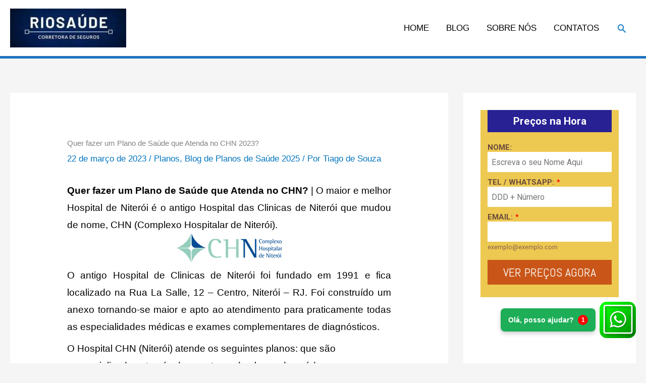

--- FILE ---
content_type: text/html; charset=UTF-8
request_url: https://riosaude.com/quer-fazer-um-plano-de-saude-que-atenda-no-chn/
body_size: 47560
content:
<!DOCTYPE html>
<html lang="pt-BR" prefix="og: https://ogp.me/ns#">
<head><meta charset="UTF-8"><script>if(navigator.userAgent.match(/MSIE|Internet Explorer/i)||navigator.userAgent.match(/Trident\/7\..*?rv:11/i)){var href=document.location.href;if(!href.match(/[?&]nowprocket/)){if(href.indexOf("?")==-1){if(href.indexOf("#")==-1){document.location.href=href+"?nowprocket=1"}else{document.location.href=href.replace("#","?nowprocket=1#")}}else{if(href.indexOf("#")==-1){document.location.href=href+"&nowprocket=1"}else{document.location.href=href.replace("#","&nowprocket=1#")}}}}</script><script>class RocketLazyLoadScripts{constructor(){this.v="1.2.3",this.triggerEvents=["keydown","mousedown","mousemove","touchmove","touchstart","touchend","wheel"],this.userEventHandler=this._triggerListener.bind(this),this.touchStartHandler=this._onTouchStart.bind(this),this.touchMoveHandler=this._onTouchMove.bind(this),this.touchEndHandler=this._onTouchEnd.bind(this),this.clickHandler=this._onClick.bind(this),this.interceptedClicks=[],window.addEventListener("pageshow",t=>{this.persisted=t.persisted}),window.addEventListener("DOMContentLoaded",()=>{this._preconnect3rdParties()}),this.delayedScripts={normal:[],async:[],defer:[]},this.trash=[],this.allJQueries=[]}_addUserInteractionListener(t){if(document.hidden){t._triggerListener();return}this.triggerEvents.forEach(e=>window.addEventListener(e,t.userEventHandler,{passive:!0})),window.addEventListener("touchstart",t.touchStartHandler,{passive:!0}),window.addEventListener("mousedown",t.touchStartHandler),document.addEventListener("visibilitychange",t.userEventHandler)}_removeUserInteractionListener(){this.triggerEvents.forEach(t=>window.removeEventListener(t,this.userEventHandler,{passive:!0})),document.removeEventListener("visibilitychange",this.userEventHandler)}_onTouchStart(t){"HTML"!==t.target.tagName&&(window.addEventListener("touchend",this.touchEndHandler),window.addEventListener("mouseup",this.touchEndHandler),window.addEventListener("touchmove",this.touchMoveHandler,{passive:!0}),window.addEventListener("mousemove",this.touchMoveHandler),t.target.addEventListener("click",this.clickHandler),this._renameDOMAttribute(t.target,"onclick","rocket-onclick"),this._pendingClickStarted())}_onTouchMove(t){window.removeEventListener("touchend",this.touchEndHandler),window.removeEventListener("mouseup",this.touchEndHandler),window.removeEventListener("touchmove",this.touchMoveHandler,{passive:!0}),window.removeEventListener("mousemove",this.touchMoveHandler),t.target.removeEventListener("click",this.clickHandler),this._renameDOMAttribute(t.target,"rocket-onclick","onclick"),this._pendingClickFinished()}_onTouchEnd(t){window.removeEventListener("touchend",this.touchEndHandler),window.removeEventListener("mouseup",this.touchEndHandler),window.removeEventListener("touchmove",this.touchMoveHandler,{passive:!0}),window.removeEventListener("mousemove",this.touchMoveHandler)}_onClick(t){t.target.removeEventListener("click",this.clickHandler),this._renameDOMAttribute(t.target,"rocket-onclick","onclick"),this.interceptedClicks.push(t),t.preventDefault(),t.stopPropagation(),t.stopImmediatePropagation(),this._pendingClickFinished()}_replayClicks(){window.removeEventListener("touchstart",this.touchStartHandler,{passive:!0}),window.removeEventListener("mousedown",this.touchStartHandler),this.interceptedClicks.forEach(t=>{t.target.dispatchEvent(new MouseEvent("click",{view:t.view,bubbles:!0,cancelable:!0}))})}_waitForPendingClicks(){return new Promise(t=>{this._isClickPending?this._pendingClickFinished=t:t()})}_pendingClickStarted(){this._isClickPending=!0}_pendingClickFinished(){this._isClickPending=!1}_renameDOMAttribute(t,e,r){t.hasAttribute&&t.hasAttribute(e)&&(event.target.setAttribute(r,event.target.getAttribute(e)),event.target.removeAttribute(e))}_triggerListener(){this._removeUserInteractionListener(this),"loading"===document.readyState?document.addEventListener("DOMContentLoaded",this._loadEverythingNow.bind(this)):this._loadEverythingNow()}_preconnect3rdParties(){let t=[];document.querySelectorAll("script[type=rocketlazyloadscript]").forEach(e=>{if(e.hasAttribute("src")){let r=new URL(e.src).origin;r!==location.origin&&t.push({src:r,crossOrigin:e.crossOrigin||"module"===e.getAttribute("data-rocket-type")})}}),t=[...new Map(t.map(t=>[JSON.stringify(t),t])).values()],this._batchInjectResourceHints(t,"preconnect")}async _loadEverythingNow(){this.lastBreath=Date.now(),this._delayEventListeners(this),this._delayJQueryReady(this),this._handleDocumentWrite(),this._registerAllDelayedScripts(),this._preloadAllScripts(),await this._loadScriptsFromList(this.delayedScripts.normal),await this._loadScriptsFromList(this.delayedScripts.defer),await this._loadScriptsFromList(this.delayedScripts.async);try{await this._triggerDOMContentLoaded(),await this._triggerWindowLoad()}catch(t){console.error(t)}window.dispatchEvent(new Event("rocket-allScriptsLoaded")),this._waitForPendingClicks().then(()=>{this._replayClicks()}),this._emptyTrash()}_registerAllDelayedScripts(){document.querySelectorAll("script[type=rocketlazyloadscript]").forEach(t=>{t.hasAttribute("data-rocket-src")?t.hasAttribute("async")&&!1!==t.async?this.delayedScripts.async.push(t):t.hasAttribute("defer")&&!1!==t.defer||"module"===t.getAttribute("data-rocket-type")?this.delayedScripts.defer.push(t):this.delayedScripts.normal.push(t):this.delayedScripts.normal.push(t)})}async _transformScript(t){return new Promise((await this._littleBreath(),navigator.userAgent.indexOf("Firefox/")>0||""===navigator.vendor)?e=>{let r=document.createElement("script");[...t.attributes].forEach(t=>{let e=t.nodeName;"type"!==e&&("data-rocket-type"===e&&(e="type"),"data-rocket-src"===e&&(e="src"),r.setAttribute(e,t.nodeValue))}),t.text&&(r.text=t.text),r.hasAttribute("src")?(r.addEventListener("load",e),r.addEventListener("error",e)):(r.text=t.text,e());try{t.parentNode.replaceChild(r,t)}catch(i){e()}}:async e=>{function r(){t.setAttribute("data-rocket-status","failed"),e()}try{let i=t.getAttribute("data-rocket-type"),n=t.getAttribute("data-rocket-src");t.text,i?(t.type=i,t.removeAttribute("data-rocket-type")):t.removeAttribute("type"),t.addEventListener("load",function r(){t.setAttribute("data-rocket-status","executed"),e()}),t.addEventListener("error",r),n?(t.removeAttribute("data-rocket-src"),t.src=n):t.src="data:text/javascript;base64,"+window.btoa(unescape(encodeURIComponent(t.text)))}catch(s){r()}})}async _loadScriptsFromList(t){let e=t.shift();return e&&e.isConnected?(await this._transformScript(e),this._loadScriptsFromList(t)):Promise.resolve()}_preloadAllScripts(){this._batchInjectResourceHints([...this.delayedScripts.normal,...this.delayedScripts.defer,...this.delayedScripts.async],"preload")}_batchInjectResourceHints(t,e){var r=document.createDocumentFragment();t.forEach(t=>{let i=t.getAttribute&&t.getAttribute("data-rocket-src")||t.src;if(i){let n=document.createElement("link");n.href=i,n.rel=e,"preconnect"!==e&&(n.as="script"),t.getAttribute&&"module"===t.getAttribute("data-rocket-type")&&(n.crossOrigin=!0),t.crossOrigin&&(n.crossOrigin=t.crossOrigin),t.integrity&&(n.integrity=t.integrity),r.appendChild(n),this.trash.push(n)}}),document.head.appendChild(r)}_delayEventListeners(t){let e={};function r(t,r){!function t(r){!e[r]&&(e[r]={originalFunctions:{add:r.addEventListener,remove:r.removeEventListener},eventsToRewrite:[]},r.addEventListener=function(){arguments[0]=i(arguments[0]),e[r].originalFunctions.add.apply(r,arguments)},r.removeEventListener=function(){arguments[0]=i(arguments[0]),e[r].originalFunctions.remove.apply(r,arguments)});function i(t){return e[r].eventsToRewrite.indexOf(t)>=0?"rocket-"+t:t}}(t),e[t].eventsToRewrite.push(r)}function i(t,e){let r=t[e];Object.defineProperty(t,e,{get:()=>r||function(){},set(i){t["rocket"+e]=r=i}})}r(document,"DOMContentLoaded"),r(window,"DOMContentLoaded"),r(window,"load"),r(window,"pageshow"),r(document,"readystatechange"),i(document,"onreadystatechange"),i(window,"onload"),i(window,"onpageshow")}_delayJQueryReady(t){let e;function r(r){if(r&&r.fn&&!t.allJQueries.includes(r)){r.fn.ready=r.fn.init.prototype.ready=function(e){return t.domReadyFired?e.bind(document)(r):document.addEventListener("rocket-DOMContentLoaded",()=>e.bind(document)(r)),r([])};let i=r.fn.on;r.fn.on=r.fn.init.prototype.on=function(){if(this[0]===window){function t(t){return t.split(" ").map(t=>"load"===t||0===t.indexOf("load.")?"rocket-jquery-load":t).join(" ")}"string"==typeof arguments[0]||arguments[0]instanceof String?arguments[0]=t(arguments[0]):"object"==typeof arguments[0]&&Object.keys(arguments[0]).forEach(e=>{let r=arguments[0][e];delete arguments[0][e],arguments[0][t(e)]=r})}return i.apply(this,arguments),this},t.allJQueries.push(r)}e=r}r(window.jQuery),Object.defineProperty(window,"jQuery",{get:()=>e,set(t){r(t)}})}async _triggerDOMContentLoaded(){this.domReadyFired=!0,await this._littleBreath(),document.dispatchEvent(new Event("rocket-DOMContentLoaded")),await this._littleBreath(),window.dispatchEvent(new Event("rocket-DOMContentLoaded")),await this._littleBreath(),document.dispatchEvent(new Event("rocket-readystatechange")),await this._littleBreath(),document.rocketonreadystatechange&&document.rocketonreadystatechange()}async _triggerWindowLoad(){await this._littleBreath(),window.dispatchEvent(new Event("rocket-load")),await this._littleBreath(),window.rocketonload&&window.rocketonload(),await this._littleBreath(),this.allJQueries.forEach(t=>t(window).trigger("rocket-jquery-load")),await this._littleBreath();let t=new Event("rocket-pageshow");t.persisted=this.persisted,window.dispatchEvent(t),await this._littleBreath(),window.rocketonpageshow&&window.rocketonpageshow({persisted:this.persisted})}_handleDocumentWrite(){let t=new Map;document.write=document.writeln=function(e){let r=document.currentScript;r||console.error("WPRocket unable to document.write this: "+e);let i=document.createRange(),n=r.parentElement,s=t.get(r);void 0===s&&(s=r.nextSibling,t.set(r,s));let a=document.createDocumentFragment();i.setStart(a,0),a.appendChild(i.createContextualFragment(e)),n.insertBefore(a,s)}}async _littleBreath(){Date.now()-this.lastBreath>45&&(await this._requestAnimFrame(),this.lastBreath=Date.now())}async _requestAnimFrame(){return document.hidden?new Promise(t=>setTimeout(t)):new Promise(t=>requestAnimationFrame(t))}_emptyTrash(){this.trash.forEach(t=>t.remove())}static run(){let t=new RocketLazyLoadScripts;t._addUserInteractionListener(t)}}RocketLazyLoadScripts.run();</script>

<meta name="viewport" content="width=device-width, initial-scale=1">
	<link rel="profile" href="https://gmpg.org/xfn/11"> 
	
<!-- Otimização para mecanismos de pesquisa pelo Rank Math - https://rankmath.com/ -->
<title>Quer Fazer Um Plano De Saúde Que Atenda No CHN? ⑩ Saiba Mais!</title><link rel="stylesheet" href="https://riosaude.com/wp-content/cache/min/1/8931f6769aa096cd5eb6ab2b51690c0a.css" media="all" data-minify="1" />
<meta name="description" content="Buscando um Plano de Saúde que Atenda no CHN? (Complexo Hospitalar de Niterói) ✅ Conheça as Melhores Opções de Planos de Saúde para Niterói e SG."/>
<meta name="robots" content="follow, index, max-snippet:-1, max-video-preview:-1, max-image-preview:large"/>
<link rel="canonical" href="https://riosaude.com/quer-fazer-um-plano-de-saude-que-atenda-no-chn/" />
<meta property="og:locale" content="pt_BR" />
<meta property="og:type" content="article" />
<meta property="og:title" content="Quer Fazer Um Plano De Saúde Que Atenda No CHN? ⑩ Saiba Mais!" />
<meta property="og:description" content="Buscando um Plano de Saúde que Atenda no CHN? (Complexo Hospitalar de Niterói) ✅ Conheça as Melhores Opções de Planos de Saúde para Niterói e SG." />
<meta property="og:url" content="https://riosaude.com/quer-fazer-um-plano-de-saude-que-atenda-no-chn/" />
<meta property="og:site_name" content="Planos de Saúde RJ" />
<meta property="article:tag" content="Quer fazer um Plano de Saúde que Atenda no CHN" />
<meta property="article:section" content="Planos" />
<meta property="og:updated_time" content="2023-03-24T08:29:37-03:00" />
<meta property="og:image" content="https://riosaude.com/wp-content/uploads/2020/03/chn-niteroi-2020.png" />
<meta property="og:image:secure_url" content="https://riosaude.com/wp-content/uploads/2020/03/chn-niteroi-2020.png" />
<meta property="og:image:width" content="683" />
<meta property="og:image:height" content="230" />
<meta property="og:image:alt" content="chn-niteroi-2020" />
<meta property="og:image:type" content="image/png" />
<meta property="article:published_time" content="2023-03-22T22:24:14-03:00" />
<meta property="article:modified_time" content="2023-03-24T08:29:37-03:00" />
<meta name="twitter:card" content="summary_large_image" />
<meta name="twitter:title" content="Quer Fazer Um Plano De Saúde Que Atenda No CHN? ⑩ Saiba Mais!" />
<meta name="twitter:description" content="Buscando um Plano de Saúde que Atenda no CHN? (Complexo Hospitalar de Niterói) ✅ Conheça as Melhores Opções de Planos de Saúde para Niterói e SG." />
<meta name="twitter:image" content="https://riosaude.com/wp-content/uploads/2020/03/chn-niteroi-2020.png" />
<meta name="twitter:label1" content="Escrito por" />
<meta name="twitter:data1" content="Tiago de Souza" />
<meta name="twitter:label2" content="Tempo para leitura" />
<meta name="twitter:data2" content="2 minutos" />
<script type="application/ld+json" class="rank-math-schema">{"@context":"https://schema.org","@graph":[{"@type":["Organization","Person"],"@id":"https://riosaude.com/#person","name":"Tiago de Souza","url":"https://riosaude.com","email":"contato@riosaude.com","address":{"@type":"PostalAddress","streetAddress":"Av. Pres. Vargas, 435","addressLocality":"Centro","addressRegion":"Rio de Janeiro","postalCode":"20071-904","addressCountry":"Rio de Janeiro"},"logo":{"@type":"ImageObject","@id":"https://riosaude.com/#logo","url":"https://riosaude.com/wp-content/uploads/2020/04/cropped-planos-de-saude-rj-4-1-1-1.jpg","contentUrl":"https://riosaude.com/wp-content/uploads/2020/04/cropped-planos-de-saude-rj-4-1-1-1.jpg","caption":"Planos de Sa\u00fade RJ","inLanguage":"pt-BR","width":"300","height":"100"},"image":{"@id":"https://riosaude.com/#logo"}},{"@type":"WebSite","@id":"https://riosaude.com/#website","url":"https://riosaude.com","name":"Planos de Sa\u00fade RJ","alternateName":"Corretora de Planos de Sa\u00fade no Rio de Janeiro","publisher":{"@id":"https://riosaude.com/#person"},"inLanguage":"pt-BR"},{"@type":"ImageObject","@id":"https://riosaude.com/wp-content/uploads/2020/03/chn-niteroi-2020.png","url":"https://riosaude.com/wp-content/uploads/2020/03/chn-niteroi-2020.png","width":"683","height":"230","caption":"chn-niteroi-2020","inLanguage":"pt-BR"},{"@type":"BreadcrumbList","@id":"https://riosaude.com/quer-fazer-um-plano-de-saude-que-atenda-no-chn/#breadcrumb","itemListElement":[{"@type":"ListItem","position":"1","item":{"@id":"https://riosaude.com","name":"In\u00edcio"}},{"@type":"ListItem","position":"2","item":{"@id":"https://riosaude.com/quer-fazer-um-plano-de-saude-que-atenda-no-chn/","name":"Quer fazer um Plano de Sa\u00fade que Atenda no CHN 2023?"}}]},{"@type":"WebPage","@id":"https://riosaude.com/quer-fazer-um-plano-de-saude-que-atenda-no-chn/#webpage","url":"https://riosaude.com/quer-fazer-um-plano-de-saude-que-atenda-no-chn/","name":"Quer Fazer Um Plano De Sa\u00fade Que Atenda No CHN? \u2469 Saiba Mais!","datePublished":"2023-03-22T22:24:14-03:00","dateModified":"2023-03-24T08:29:37-03:00","isPartOf":{"@id":"https://riosaude.com/#website"},"primaryImageOfPage":{"@id":"https://riosaude.com/wp-content/uploads/2020/03/chn-niteroi-2020.png"},"inLanguage":"pt-BR","breadcrumb":{"@id":"https://riosaude.com/quer-fazer-um-plano-de-saude-que-atenda-no-chn/#breadcrumb"}},{"@type":"BlogPosting","headline":"Quer Fazer Um Plano De Sa\u00fade Que Atenda No CHN? \u2469 Saiba Mais!","datePublished":"2023-03-22T22:24:14-03:00","dateModified":"2023-03-24T08:29:37-03:00","author":{"@type":"Person","name":"Tiago Souza"},"description":"Buscando um Plano de Sa\u00fade que Atenda no CHN? (Complexo Hospitalar de Niter\u00f3i) \u2705 Conhe\u00e7a as Melhores Op\u00e7\u00f5es de Planos de Sa\u00fade para Niter\u00f3i e SG.","name":"Quer Fazer Um Plano De Sa\u00fade Que Atenda No CHN? \u2469 Saiba Mais!","@id":"https://riosaude.com/quer-fazer-um-plano-de-saude-que-atenda-no-chn/#schema-11771","isPartOf":{"@id":"https://riosaude.com/quer-fazer-um-plano-de-saude-que-atenda-no-chn/#webpage"},"publisher":{"@id":"https://riosaude.com/#person"},"image":{"@id":"https://riosaude.com/wp-content/uploads/2020/03/chn-niteroi-2020.png"},"inLanguage":"pt-BR","mainEntityOfPage":{"@id":"https://riosaude.com/quer-fazer-um-plano-de-saude-que-atenda-no-chn/#webpage"}}]}</script>
<!-- /Plugin de SEO Rank Math para WordPress -->

<link rel='dns-prefetch' href='//www.googletagmanager.com' />
<link rel='dns-prefetch' href='//googletagmanager.com' />
<link rel='dns-prefetch' href='//fonts.googleapis.com' />
<link rel='dns-prefetch' href='//pagead2.googlesyndication.com' />
<link rel='dns-prefetch' href='//fonts.gstatic.com' />
<link rel='dns-prefetch' href='//www.google-analytics.com' />
<link rel='dns-prefetch' href='//googleads.g.doubleclick.net' />
<link rel='dns-prefetch' href='//google.com' />
<link rel='dns-prefetch' href='//cdn02.jotfor.ms' />
<link rel='dns-prefetch' href='//cdn01.jotfor.ms' />
<link rel='dns-prefetch' href='//cdn03.jotfor.ms' />
<link rel='dns-prefetch' href='//events.jotform.com' />
<link rel='dns-prefetch' href='//www.google.com.br' />
<link rel='dns-prefetch' href='//partner.googleadservices.com' />
<link rel='dns-prefetch' href='//tpc.googlesyndication.com' />
<link rel='dns-prefetch' href='//gstatic.com' />
<link rel='dns-prefetch' href='//googleapis.com' />
<link rel='dns-prefetch' href='//www.google.com' />
<link rel="alternate" type="application/rss+xml" title="Feed para Planos de Saúde RJ &raquo;" href="https://riosaude.com/feed/" />
<link rel="alternate" type="application/rss+xml" title="Feed de comentários para Planos de Saúde RJ &raquo;" href="https://riosaude.com/comments/feed/" />
<link rel="alternate" title="oEmbed (JSON)" type="application/json+oembed" href="https://riosaude.com/wp-json/oembed/1.0/embed?url=https%3A%2F%2Friosaude.com%2Fquer-fazer-um-plano-de-saude-que-atenda-no-chn%2F" />
<link rel="alternate" title="oEmbed (XML)" type="text/xml+oembed" href="https://riosaude.com/wp-json/oembed/1.0/embed?url=https%3A%2F%2Friosaude.com%2Fquer-fazer-um-plano-de-saude-que-atenda-no-chn%2F&#038;format=xml" />
<style id='wp-img-auto-sizes-contain-inline-css'>
img:is([sizes=auto i],[sizes^="auto," i]){contain-intrinsic-size:3000px 1500px}
/*# sourceURL=wp-img-auto-sizes-contain-inline-css */
</style>

<style id='astra-theme-css-inline-css'>
.ast-no-sidebar .entry-content .alignfull {margin-left: calc( -50vw + 50%);margin-right: calc( -50vw + 50%);max-width: 100vw;width: 100vw;}.ast-no-sidebar .entry-content .alignwide {margin-left: calc(-41vw + 50%);margin-right: calc(-41vw + 50%);max-width: unset;width: unset;}.ast-no-sidebar .entry-content .alignfull .alignfull,.ast-no-sidebar .entry-content .alignfull .alignwide,.ast-no-sidebar .entry-content .alignwide .alignfull,.ast-no-sidebar .entry-content .alignwide .alignwide,.ast-no-sidebar .entry-content .wp-block-column .alignfull,.ast-no-sidebar .entry-content .wp-block-column .alignwide{width: 100%;margin-left: auto;margin-right: auto;}.wp-block-gallery,.blocks-gallery-grid {margin: 0;}.wp-block-separator {max-width: 100px;}.wp-block-separator.is-style-wide,.wp-block-separator.is-style-dots {max-width: none;}.entry-content .has-2-columns .wp-block-column:first-child {padding-right: 10px;}.entry-content .has-2-columns .wp-block-column:last-child {padding-left: 10px;}@media (max-width: 782px) {.entry-content .wp-block-columns .wp-block-column {flex-basis: 100%;}.entry-content .has-2-columns .wp-block-column:first-child {padding-right: 0;}.entry-content .has-2-columns .wp-block-column:last-child {padding-left: 0;}}body .entry-content .wp-block-latest-posts {margin-left: 0;}body .entry-content .wp-block-latest-posts li {list-style: none;}.ast-no-sidebar .ast-container .entry-content .wp-block-latest-posts {margin-left: 0;}.ast-header-break-point .entry-content .alignwide {margin-left: auto;margin-right: auto;}.entry-content .blocks-gallery-item img {margin-bottom: auto;}.wp-block-pullquote {border-top: 4px solid #555d66;border-bottom: 4px solid #555d66;color: #40464d;}:root{--ast-post-nav-space:0;--ast-container-default-xlg-padding:6.67em;--ast-container-default-lg-padding:5.67em;--ast-container-default-slg-padding:4.34em;--ast-container-default-md-padding:3.34em;--ast-container-default-sm-padding:6.67em;--ast-container-default-xs-padding:2.4em;--ast-container-default-xxs-padding:1.4em;--ast-code-block-background:#EEEEEE;--ast-comment-inputs-background:#FAFAFA;--ast-normal-container-width:1400px;--ast-narrow-container-width:800px;--ast-blog-title-font-weight:normal;--ast-blog-meta-weight:inherit;--ast-global-color-primary:var(--ast-global-color-5);--ast-global-color-secondary:var(--ast-global-color-4);--ast-global-color-alternate-background:var(--ast-global-color-7);--ast-global-color-subtle-background:var(--ast-global-color-6);--ast-bg-style-guide:var( --ast-global-color-secondary,--ast-global-color-5 );--ast-shadow-style-guide:0px 0px 4px 0 #00000057;--ast-global-dark-bg-style:#fff;--ast-global-dark-lfs:#fbfbfb;--ast-widget-bg-color:#fafafa;--ast-wc-container-head-bg-color:#fbfbfb;--ast-title-layout-bg:#eeeeee;--ast-search-border-color:#e7e7e7;--ast-lifter-hover-bg:#e6e6e6;--ast-gallery-block-color:#000;--srfm-color-input-label:var(--ast-global-color-2);}html{font-size:106.25%;}a,.page-title{color:#0274be;}a:hover,a:focus{color:#3a3a3a;}body,button,input,select,textarea,.ast-button,.ast-custom-button{font-family:'Karla',sans-serif;font-weight:400;font-size:17px;font-size:1rem;text-transform:none;}blockquote{color:#000000;}p,.entry-content p{margin-bottom:0.53em;}h1,h2,h3,h4,h5,h6,.entry-content :where(h1,h2,h3,h4,h5,h6),.site-title,.site-title a{font-family:'Rubik',sans-serif;font-weight:normal;line-height:1em;text-transform:capitalize;}.ast-site-identity .site-title a{color:var(--ast-global-color-2);}.site-title{font-size:35px;font-size:2.0588235294118rem;display:none;}header .custom-logo-link img{max-width:230px;width:230px;}.astra-logo-svg{width:230px;}.site-header .site-description{font-size:15px;font-size:0.88235294117647rem;display:none;}.entry-title{font-size:25px;font-size:1.4705882352941rem;}.archive .ast-article-post .ast-article-inner,.blog .ast-article-post .ast-article-inner,.archive .ast-article-post .ast-article-inner:hover,.blog .ast-article-post .ast-article-inner:hover{overflow:hidden;}h1,.entry-content :where(h1){font-size:48px;font-size:2.8235294117647rem;font-family:'Rubik',sans-serif;line-height:1.4em;text-transform:capitalize;}h2,.entry-content :where(h2){font-size:38px;font-size:2.2352941176471rem;font-family:'Rubik',sans-serif;line-height:1.3em;text-transform:capitalize;}h3,.entry-content :where(h3){font-size:30px;font-size:1.7647058823529rem;font-family:'Rubik',sans-serif;line-height:1.3em;text-transform:capitalize;}h4,.entry-content :where(h4){font-size:24px;font-size:1.4117647058824rem;line-height:1.2em;font-family:'Rubik',sans-serif;text-transform:capitalize;}h5,.entry-content :where(h5){font-size:21px;font-size:1.2352941176471rem;line-height:1.2em;font-family:'Rubik',sans-serif;text-transform:capitalize;}h6,.entry-content :where(h6){font-size:17px;font-size:1rem;line-height:1.25em;font-family:'Rubik',sans-serif;text-transform:capitalize;}::selection{background-color:#0274be;color:#ffffff;}body,h1,h2,h3,h4,h5,h6,.entry-title a,.entry-content :where(h1,h2,h3,h4,h5,h6){color:#000000;}.tagcloud a:hover,.tagcloud a:focus,.tagcloud a.current-item{color:#ffffff;border-color:#0274be;background-color:#0274be;}input:focus,input[type="text"]:focus,input[type="email"]:focus,input[type="url"]:focus,input[type="password"]:focus,input[type="reset"]:focus,input[type="search"]:focus,textarea:focus{border-color:#0274be;}input[type="radio"]:checked,input[type=reset],input[type="checkbox"]:checked,input[type="checkbox"]:hover:checked,input[type="checkbox"]:focus:checked,input[type=range]::-webkit-slider-thumb{border-color:#0274be;background-color:#0274be;box-shadow:none;}.site-footer a:hover + .post-count,.site-footer a:focus + .post-count{background:#0274be;border-color:#0274be;}.single .nav-links .nav-previous,.single .nav-links .nav-next{color:#0274be;}.entry-meta,.entry-meta *{line-height:1.45;color:#0274be;}.entry-meta a:not(.ast-button):hover,.entry-meta a:not(.ast-button):hover *,.entry-meta a:not(.ast-button):focus,.entry-meta a:not(.ast-button):focus *,.page-links > .page-link,.page-links .page-link:hover,.post-navigation a:hover{color:#3a3a3a;}#cat option,.secondary .calendar_wrap thead a,.secondary .calendar_wrap thead a:visited{color:#0274be;}.secondary .calendar_wrap #today,.ast-progress-val span{background:#0274be;}.secondary a:hover + .post-count,.secondary a:focus + .post-count{background:#0274be;border-color:#0274be;}.calendar_wrap #today > a{color:#ffffff;}.page-links .page-link,.single .post-navigation a{color:#0274be;}.ast-search-menu-icon .search-form button.search-submit{padding:0 4px;}.ast-search-menu-icon form.search-form{padding-right:0;}.ast-header-search .ast-search-menu-icon.ast-dropdown-active .search-form,.ast-header-search .ast-search-menu-icon.ast-dropdown-active .search-field:focus{transition:all 0.2s;}.search-form input.search-field:focus{outline:none;}.widget-title,.widget .wp-block-heading{font-size:24px;font-size:1.4117647058824rem;color:#000000;}#secondary,#secondary button,#secondary input,#secondary select,#secondary textarea{font-size:17px;font-size:1rem;}.ast-single-post .entry-content a,.ast-comment-content a:not(.ast-comment-edit-reply-wrap a){text-decoration:underline;}.ast-single-post .wp-block-button .wp-block-button__link,.ast-single-post .elementor-widget-button .elementor-button,a.ast-post-filter-single,.ast-single-post .wp-block-button.is-style-outline .wp-block-button__link,div.ast-custom-button,.ast-single-post .ast-comment-content .comment-reply-link,.ast-single-post .ast-comment-content .comment-edit-link{text-decoration:none;}.ast-search-menu-icon.slide-search a:focus-visible:focus-visible,.astra-search-icon:focus-visible,#close:focus-visible,a:focus-visible,.ast-menu-toggle:focus-visible,.site .skip-link:focus-visible,.wp-block-loginout input:focus-visible,.wp-block-search.wp-block-search__button-inside .wp-block-search__inside-wrapper,.ast-header-navigation-arrow:focus-visible,.ast-orders-table__row .ast-orders-table__cell:focus-visible,a#ast-apply-coupon:focus-visible,#ast-apply-coupon:focus-visible,#close:focus-visible,.button.search-submit:focus-visible,#search_submit:focus,.normal-search:focus-visible,.ast-header-account-wrap:focus-visible,.astra-cart-drawer-close:focus,.ast-single-variation:focus,.ast-button:focus,.ast-builder-button-wrap:has(.ast-custom-button-link:focus),.ast-builder-button-wrap .ast-custom-button-link:focus{outline-style:dotted;outline-color:inherit;outline-width:thin;}input:focus,input[type="text"]:focus,input[type="email"]:focus,input[type="url"]:focus,input[type="password"]:focus,input[type="reset"]:focus,input[type="search"]:focus,input[type="number"]:focus,textarea:focus,.wp-block-search__input:focus,[data-section="section-header-mobile-trigger"] .ast-button-wrap .ast-mobile-menu-trigger-minimal:focus,.ast-mobile-popup-drawer.active .menu-toggle-close:focus,#ast-scroll-top:focus,#coupon_code:focus,#ast-coupon-code:focus{border-style:dotted;border-color:inherit;border-width:thin;}input{outline:none;}.main-header-menu .menu-link,.ast-header-custom-item a{color:#000000;}.main-header-menu .menu-item:hover > .menu-link,.main-header-menu .menu-item:hover > .ast-menu-toggle,.main-header-menu .ast-masthead-custom-menu-items a:hover,.main-header-menu .menu-item.focus > .menu-link,.main-header-menu .menu-item.focus > .ast-menu-toggle,.main-header-menu .current-menu-item > .menu-link,.main-header-menu .current-menu-ancestor > .menu-link,.main-header-menu .current-menu-item > .ast-menu-toggle,.main-header-menu .current-menu-ancestor > .ast-menu-toggle{color:#0274be;}.header-main-layout-3 .ast-main-header-bar-alignment{margin-right:auto;}.header-main-layout-2 .site-header-section-left .ast-site-identity{text-align:left;}.site-logo-img img{ transition:all 0.2s linear;}body .ast-oembed-container *{position:absolute;top:0;width:100%;height:100%;left:0;}body .wp-block-embed-pocket-casts .ast-oembed-container *{position:unset;}.ast-header-break-point .ast-mobile-menu-buttons-minimal.menu-toggle{background:transparent;color:#0274be;}.ast-header-break-point .ast-mobile-menu-buttons-outline.menu-toggle{background:transparent;border:1px solid #0274be;color:#0274be;}.ast-header-break-point .ast-mobile-menu-buttons-fill.menu-toggle{background:#0274be;}.ast-single-post-featured-section + article {margin-top: 2em;}.site-content .ast-single-post-featured-section img {width: 100%;overflow: hidden;object-fit: cover;}.site > .ast-single-related-posts-container {margin-top: 0;}@media (min-width: 922px) {.ast-desktop .ast-container--narrow {max-width: var(--ast-narrow-container-width);margin: 0 auto;}}#secondary {margin: 4em 0 2.5em;word-break: break-word;line-height: 2;}#secondary li {margin-bottom: 0.25em;}#secondary li:last-child {margin-bottom: 0;}@media (max-width: 768px) {.js_active .ast-plain-container.ast-single-post #secondary {margin-top: 1.5em;}}.ast-separate-container.ast-two-container #secondary .widget {background-color: #fff;padding: 2em;margin-bottom: 2em;}@media (min-width: 993px) {.ast-left-sidebar #secondary {padding-right: 60px;}.ast-right-sidebar #secondary {padding-left: 60px;}}@media (max-width: 993px) {.ast-right-sidebar #secondary {padding-left: 30px;}.ast-left-sidebar #secondary {padding-right: 30px;}}.ast-small-footer > .ast-footer-overlay{background-color:#000000;;}.footer-adv .footer-adv-overlay{border-top-style:solid;border-top-width:40px;border-top-color:#1e73be;}.footer-adv a{color:#c5e1f9;}.footer-adv .tagcloud a:hover,.footer-adv .tagcloud a.current-item{border-color:#c5e1f9;background-color:#c5e1f9;}.footer-adv a:hover,.footer-adv .no-widget-text a:hover,.footer-adv a:focus,.footer-adv .no-widget-text a:focus{color:#ffffff;}.footer-adv .calendar_wrap #today,.footer-adv a:hover + .post-count{background-color:#c5e1f9;}.footer-adv-overlay{background-color:#000000;;}@media( max-width: 420px ) {.single .nav-links .nav-previous,.single .nav-links .nav-next {width: 100%;text-align: center;}}.wp-block-buttons.aligncenter{justify-content:center;}@media (max-width:921px){.ast-separate-container.ast-single-post.ast-right-sidebar #primary,.ast-separate-container.ast-single-post.ast-left-sidebar #primary,.ast-separate-container.ast-single-post #primary,.ast-plain-container #primary,.ast-narrow-container #primary{margin-top:3px;margin-bottom:3px;}.ast-left-sidebar #primary,.ast-right-sidebar #primary,.ast-separate-container.ast-single-post.ast-right-sidebar #primary,.ast-separate-container.ast-single-post.ast-left-sidebar #primary,.ast-separate-container #primary,.ast-narrow-container #primary{padding-left:3px;padding-right:3px;}.ast-separate-container.ast-single-post.ast-right-sidebar #primary,.ast-separate-container.ast-single-post.ast-left-sidebar #primary,.ast-separate-container.ast-single-post #primary,.ast-plain-container.ast-single-post #primary,.ast-narrow-container.ast-single-post #primary{margin-top:3px;margin-bottom:3px;}.ast-left-sidebar.ast-single-post #primary,.ast-right-sidebar.ast-single-post #primary,.ast-separate-container.ast-single-post.ast-right-sidebar #primary,.ast-separate-container.ast-single-post.ast-left-sidebar #primary,.ast-separate-container.ast-single-post #primary,.ast-narrow-container.ast-single-post #primary{padding-left:3px;padding-right:3px;}}@media (max-width:544px){.ast-separate-container.ast-single-post.ast-right-sidebar #primary,.ast-separate-container.ast-single-post.ast-left-sidebar #primary,.ast-separate-container.ast-single-post #primary,.ast-plain-container.ast-single-post #primary,.ast-narrow-container.ast-single-post #primary{margin-top:3px;margin-bottom:3px;}.ast-left-sidebar.ast-single-post #primary,.ast-right-sidebar.ast-single-post #primary,.ast-separate-container.ast-single-post.ast-right-sidebar #primary,.ast-separate-container.ast-single-post.ast-left-sidebar #primary,.ast-separate-container.ast-single-post #primary,.ast-narrow-container.ast-single-post #primary{padding-left:3px;padding-right:3px;}}@media (max-width:921px){.ast-separate-container #primary,.ast-narrow-container #primary{padding-top:0px;}}@media (max-width:544px){.ast-separate-container #primary,.ast-narrow-container #primary{padding-top:0px;}}@media (max-width:921px){.ast-separate-container #primary,.ast-narrow-container #primary{padding-bottom:0px;}}@media (max-width:544px){.ast-separate-container #primary,.ast-narrow-container #primary{padding-bottom:0px;}}@media (max-width:782px){.entry-content .wp-block-columns .wp-block-column{margin-left:0px;}}.wp-block-image.aligncenter{margin-left:auto;margin-right:auto;}.wp-block-table.aligncenter{margin-left:auto;margin-right:auto;}.wp-block-buttons .wp-block-button.is-style-outline .wp-block-button__link.wp-element-button,.ast-outline-button,.wp-block-uagb-buttons-child .uagb-buttons-repeater.ast-outline-button{border-top-width:2px;border-right-width:2px;border-bottom-width:2px;border-left-width:2px;font-family:inherit;font-weight:inherit;line-height:1em;border-top-left-radius:2px;border-top-right-radius:2px;border-bottom-right-radius:2px;border-bottom-left-radius:2px;}.wp-block-button .wp-block-button__link.wp-element-button.is-style-outline:not(.has-background),.wp-block-button.is-style-outline>.wp-block-button__link.wp-element-button:not(.has-background),.ast-outline-button{background-color:transparent;}.entry-content[data-ast-blocks-layout] > figure{margin-bottom:1em;}@media (max-width:921px){.ast-left-sidebar #content > .ast-container{display:flex;flex-direction:column-reverse;width:100%;}.ast-separate-container .ast-article-post,.ast-separate-container .ast-article-single{padding:1.5em 2.14em;}.ast-author-box img.avatar{margin:20px 0 0 0;}}@media (max-width:921px){#secondary.secondary{padding-top:0;}.ast-separate-container.ast-right-sidebar #secondary{padding-left:1em;padding-right:1em;}.ast-separate-container.ast-two-container #secondary{padding-left:0;padding-right:0;}.ast-page-builder-template .entry-header #secondary,.ast-page-builder-template #secondary{margin-top:1.5em;}}@media (max-width:921px){.ast-right-sidebar #primary{padding-right:0;}.ast-page-builder-template.ast-left-sidebar #secondary,.ast-page-builder-template.ast-right-sidebar #secondary{padding-right:20px;padding-left:20px;}.ast-right-sidebar #secondary,.ast-left-sidebar #primary{padding-left:0;}.ast-left-sidebar #secondary{padding-right:0;}}@media (min-width:922px){.ast-separate-container.ast-right-sidebar #primary,.ast-separate-container.ast-left-sidebar #primary{border:0;}.search-no-results.ast-separate-container #primary{margin-bottom:4em;}}@media (min-width:922px){.ast-right-sidebar #primary{border-right:1px solid var(--ast-border-color);}.ast-left-sidebar #primary{border-left:1px solid var(--ast-border-color);}.ast-right-sidebar #secondary{border-left:1px solid var(--ast-border-color);margin-left:-1px;}.ast-left-sidebar #secondary{border-right:1px solid var(--ast-border-color);margin-right:-1px;}.ast-separate-container.ast-two-container.ast-right-sidebar #secondary{padding-left:30px;padding-right:0;}.ast-separate-container.ast-two-container.ast-left-sidebar #secondary{padding-right:30px;padding-left:0;}.ast-separate-container.ast-right-sidebar #secondary,.ast-separate-container.ast-left-sidebar #secondary{border:0;margin-left:auto;margin-right:auto;}.ast-separate-container.ast-two-container #secondary .widget:last-child{margin-bottom:0;}}.wp-block-button .wp-block-button__link{color:#ffffff;}.wp-block-button .wp-block-button__link:hover,.wp-block-button .wp-block-button__link:focus{color:#ffffff;background-color:#3a3a3a;border-color:#3a3a3a;}.wp-block-button .wp-block-button__link{border-top-width:0;border-right-width:0;border-left-width:0;border-bottom-width:0;border-color:#0274be;background-color:#0274be;color:#ffffff;font-family:inherit;font-weight:inherit;line-height:1em;border-top-left-radius:2px;border-top-right-radius:2px;border-bottom-right-radius:2px;border-bottom-left-radius:2px;padding-top:10px;padding-right:40px;padding-bottom:10px;padding-left:40px;}.menu-toggle,button,.ast-button,.ast-custom-button,.button,input#submit,input[type="button"],input[type="submit"],input[type="reset"]{border-style:solid;border-top-width:0;border-right-width:0;border-left-width:0;border-bottom-width:0;color:#ffffff;border-color:#0274be;background-color:#0274be;padding-top:10px;padding-right:40px;padding-bottom:10px;padding-left:40px;font-family:inherit;font-weight:inherit;line-height:1em;border-top-left-radius:2px;border-top-right-radius:2px;border-bottom-right-radius:2px;border-bottom-left-radius:2px;}button:focus,.menu-toggle:hover,button:hover,.ast-button:hover,.ast-custom-button:hover .button:hover,.ast-custom-button:hover ,input[type=reset]:hover,input[type=reset]:focus,input#submit:hover,input#submit:focus,input[type="button"]:hover,input[type="button"]:focus,input[type="submit"]:hover,input[type="submit"]:focus{color:#ffffff;background-color:#3a3a3a;border-color:#3a3a3a;}@media (max-width:921px){.ast-mobile-header-stack .main-header-bar .ast-search-menu-icon{display:inline-block;}.ast-header-break-point.ast-header-custom-item-outside .ast-mobile-header-stack .main-header-bar .ast-search-icon{margin:0;}.ast-comment-avatar-wrap img{max-width:2.5em;}.ast-comment-meta{padding:0 1.8888em 1.3333em;}.ast-separate-container .ast-comment-list li.depth-1{padding:1.5em 2.14em;}.ast-separate-container .comment-respond{padding:2em 2.14em;}}@media (min-width:544px){.ast-container{max-width:100%;}}@media (max-width:544px){.ast-separate-container .ast-article-post,.ast-separate-container .ast-article-single,.ast-separate-container .comments-title,.ast-separate-container .ast-archive-description{padding:1.5em 1em;}.ast-separate-container #content .ast-container{padding-left:0.54em;padding-right:0.54em;}.ast-separate-container .ast-comment-list .bypostauthor{padding:.5em;}.ast-search-menu-icon.ast-dropdown-active .search-field{width:170px;}.ast-separate-container #secondary{padding-top:0;}.ast-separate-container.ast-two-container #secondary .widget{margin-bottom:1.5em;padding-left:1em;padding-right:1em;}.site-branding img,.site-header .site-logo-img .custom-logo-link img{max-width:100%;}}.footer-adv .tagcloud a:hover,.footer-adv .tagcloud a.current-item{color:#000000;}.footer-adv .calendar_wrap #today{color:#000000;} #ast-mobile-header .ast-site-header-cart-li a{pointer-events:none;}.ast-no-sidebar.ast-separate-container .entry-content .alignfull {margin-left: -6.67em;margin-right: -6.67em;width: auto;}@media (max-width: 1200px) {.ast-no-sidebar.ast-separate-container .entry-content .alignfull {margin-left: -2.4em;margin-right: -2.4em;}}@media (max-width: 768px) {.ast-no-sidebar.ast-separate-container .entry-content .alignfull {margin-left: -2.14em;margin-right: -2.14em;}}@media (max-width: 544px) {.ast-no-sidebar.ast-separate-container .entry-content .alignfull {margin-left: -1em;margin-right: -1em;}}.ast-no-sidebar.ast-separate-container .entry-content .alignwide {margin-left: -20px;margin-right: -20px;}.ast-no-sidebar.ast-separate-container .entry-content .wp-block-column .alignfull,.ast-no-sidebar.ast-separate-container .entry-content .wp-block-column .alignwide {margin-left: auto;margin-right: auto;width: 100%;}@media (max-width:921px){.widget-title{font-size:24px;font-size:1.4117647058824rem;}body,button,input,select,textarea,.ast-button,.ast-custom-button{font-size:17px;font-size:1rem;}#secondary,#secondary button,#secondary input,#secondary select,#secondary textarea{font-size:17px;font-size:1rem;}.site-title{display:none;}.site-header .site-description{display:none;}h1,.entry-content :where(h1){font-size:40px;}h2,.entry-content :where(h2){font-size:32px;}h3,.entry-content :where(h3){font-size:26px;}h4,.entry-content :where(h4){font-size:20px;font-size:1.1764705882353rem;}h5,.entry-content :where(h5){font-size:17px;font-size:1rem;}h6,.entry-content :where(h6){font-size:15px;font-size:0.88235294117647rem;}}@media (max-width:544px){.widget-title{font-size:24px;font-size:1.4117647058824rem;}body,button,input,select,textarea,.ast-button,.ast-custom-button{font-size:17px;font-size:1rem;}#secondary,#secondary button,#secondary input,#secondary select,#secondary textarea{font-size:17px;font-size:1rem;}.site-title{display:none;}.site-header .site-description{display:none;}h1,.entry-content :where(h1){font-size:36px;}h2,.entry-content :where(h2){font-size:28px;}h3,.entry-content :where(h3){font-size:22px;}h4,.entry-content :where(h4){font-size:18px;font-size:1.0588235294118rem;}h5,.entry-content :where(h5){font-size:15px;font-size:0.88235294117647rem;}h6,.entry-content :where(h6){font-size:14px;font-size:0.82352941176471rem;}header .custom-logo-link img,.ast-header-break-point .site-branding img,.ast-header-break-point .custom-logo-link img{max-width:172px;width:172px;}.astra-logo-svg{width:172px;}.ast-header-break-point .site-logo-img .custom-mobile-logo-link img{max-width:172px;}}@media (max-width:544px){html{font-size:106.25%;}}@media (min-width:922px){.ast-container{max-width:1440px;}}@font-face {font-family: "Astra";src: url(https://riosaude.com/wp-content/themes/astra/assets/fonts/astra.woff) format("woff"),url(https://riosaude.com/wp-content/themes/astra/assets/fonts/astra.ttf) format("truetype"),url(https://riosaude.com/wp-content/themes/astra/assets/fonts/astra.svg#astra) format("svg");font-weight: normal;font-style: normal;font-display: fallback;}@media (max-width:921px) {.main-header-bar .main-header-bar-navigation{display:none;}}.ast-desktop .main-header-menu.submenu-with-border .sub-menu,.ast-desktop .main-header-menu.submenu-with-border .astra-full-megamenu-wrapper{border-color:#1e73be;}.ast-desktop .main-header-menu.submenu-with-border .sub-menu{border-top-width:2px;border-style:solid;}.ast-desktop .main-header-menu.submenu-with-border .sub-menu .sub-menu{top:-2px;}.ast-desktop .main-header-menu.submenu-with-border .sub-menu .menu-link,.ast-desktop .main-header-menu.submenu-with-border .children .menu-link{border-bottom-width:0px;border-style:solid;border-color:#eaeaea;}@media (min-width:922px){.main-header-menu .sub-menu .menu-item.ast-left-align-sub-menu:hover > .sub-menu,.main-header-menu .sub-menu .menu-item.ast-left-align-sub-menu.focus > .sub-menu{margin-left:-0px;}}.ast-small-footer{border-top-style:solid;border-top-width:1px;border-top-color:#1e73be;}.ast-small-footer-wrap{text-align:center;}.site .comments-area{padding-bottom:3em;}.ast-header-break-point.ast-header-custom-item-inside .main-header-bar .main-header-bar-navigation .ast-search-icon {display: none;}.ast-header-break-point.ast-header-custom-item-inside .main-header-bar .ast-search-menu-icon .search-form {padding: 0;display: block;overflow: hidden;}.ast-header-break-point .ast-header-custom-item .widget:last-child {margin-bottom: 1em;}.ast-header-custom-item .widget {margin: 0.5em;display: inline-block;vertical-align: middle;}.ast-header-custom-item .widget p {margin-bottom: 0;}.ast-header-custom-item .widget li {width: auto;}.ast-header-custom-item-inside .button-custom-menu-item .menu-link {display: none;}.ast-header-custom-item-inside.ast-header-break-point .button-custom-menu-item .ast-custom-button-link {display: none;}.ast-header-custom-item-inside.ast-header-break-point .button-custom-menu-item .menu-link {display: block;}.ast-header-break-point.ast-header-custom-item-outside .main-header-bar .ast-search-icon {margin-right: 1em;}.ast-header-break-point.ast-header-custom-item-inside .main-header-bar .ast-search-menu-icon .search-field,.ast-header-break-point.ast-header-custom-item-inside .main-header-bar .ast-search-menu-icon.ast-inline-search .search-field {width: 100%;padding-right: 5.5em;}.ast-header-break-point.ast-header-custom-item-inside .main-header-bar .ast-search-menu-icon .search-submit {display: block;position: absolute;height: 100%;top: 0;right: 0;padding: 0 1em;border-radius: 0;}.ast-header-break-point .ast-header-custom-item .ast-masthead-custom-menu-items {padding-left: 20px;padding-right: 20px;margin-bottom: 1em;margin-top: 1em;}.ast-header-custom-item-inside.ast-header-break-point .button-custom-menu-item {padding-left: 0;padding-right: 0;margin-top: 0;margin-bottom: 0;}.astra-icon-down_arrow::after {content: "\e900";font-family: Astra;}.astra-icon-close::after {content: "\e5cd";font-family: Astra;}.astra-icon-drag_handle::after {content: "\e25d";font-family: Astra;}.astra-icon-format_align_justify::after {content: "\e235";font-family: Astra;}.astra-icon-menu::after {content: "\e5d2";font-family: Astra;}.astra-icon-reorder::after {content: "\e8fe";font-family: Astra;}.astra-icon-search::after {content: "\e8b6";font-family: Astra;}.astra-icon-zoom_in::after {content: "\e56b";font-family: Astra;}.astra-icon-check-circle::after {content: "\e901";font-family: Astra;}.astra-icon-shopping-cart::after {content: "\f07a";font-family: Astra;}.astra-icon-shopping-bag::after {content: "\f290";font-family: Astra;}.astra-icon-shopping-basket::after {content: "\f291";font-family: Astra;}.astra-icon-circle-o::after {content: "\e903";font-family: Astra;}.astra-icon-certificate::after {content: "\e902";font-family: Astra;}blockquote {padding: 1.2em;}:root .has-ast-global-color-0-color{color:var(--ast-global-color-0);}:root .has-ast-global-color-0-background-color{background-color:var(--ast-global-color-0);}:root .wp-block-button .has-ast-global-color-0-color{color:var(--ast-global-color-0);}:root .wp-block-button .has-ast-global-color-0-background-color{background-color:var(--ast-global-color-0);}:root .has-ast-global-color-1-color{color:var(--ast-global-color-1);}:root .has-ast-global-color-1-background-color{background-color:var(--ast-global-color-1);}:root .wp-block-button .has-ast-global-color-1-color{color:var(--ast-global-color-1);}:root .wp-block-button .has-ast-global-color-1-background-color{background-color:var(--ast-global-color-1);}:root .has-ast-global-color-2-color{color:var(--ast-global-color-2);}:root .has-ast-global-color-2-background-color{background-color:var(--ast-global-color-2);}:root .wp-block-button .has-ast-global-color-2-color{color:var(--ast-global-color-2);}:root .wp-block-button .has-ast-global-color-2-background-color{background-color:var(--ast-global-color-2);}:root .has-ast-global-color-3-color{color:var(--ast-global-color-3);}:root .has-ast-global-color-3-background-color{background-color:var(--ast-global-color-3);}:root .wp-block-button .has-ast-global-color-3-color{color:var(--ast-global-color-3);}:root .wp-block-button .has-ast-global-color-3-background-color{background-color:var(--ast-global-color-3);}:root .has-ast-global-color-4-color{color:var(--ast-global-color-4);}:root .has-ast-global-color-4-background-color{background-color:var(--ast-global-color-4);}:root .wp-block-button .has-ast-global-color-4-color{color:var(--ast-global-color-4);}:root .wp-block-button .has-ast-global-color-4-background-color{background-color:var(--ast-global-color-4);}:root .has-ast-global-color-5-color{color:var(--ast-global-color-5);}:root .has-ast-global-color-5-background-color{background-color:var(--ast-global-color-5);}:root .wp-block-button .has-ast-global-color-5-color{color:var(--ast-global-color-5);}:root .wp-block-button .has-ast-global-color-5-background-color{background-color:var(--ast-global-color-5);}:root .has-ast-global-color-6-color{color:var(--ast-global-color-6);}:root .has-ast-global-color-6-background-color{background-color:var(--ast-global-color-6);}:root .wp-block-button .has-ast-global-color-6-color{color:var(--ast-global-color-6);}:root .wp-block-button .has-ast-global-color-6-background-color{background-color:var(--ast-global-color-6);}:root .has-ast-global-color-7-color{color:var(--ast-global-color-7);}:root .has-ast-global-color-7-background-color{background-color:var(--ast-global-color-7);}:root .wp-block-button .has-ast-global-color-7-color{color:var(--ast-global-color-7);}:root .wp-block-button .has-ast-global-color-7-background-color{background-color:var(--ast-global-color-7);}:root .has-ast-global-color-8-color{color:var(--ast-global-color-8);}:root .has-ast-global-color-8-background-color{background-color:var(--ast-global-color-8);}:root .wp-block-button .has-ast-global-color-8-color{color:var(--ast-global-color-8);}:root .wp-block-button .has-ast-global-color-8-background-color{background-color:var(--ast-global-color-8);}:root{--ast-global-color-0:#0170B9;--ast-global-color-1:#3a3a3a;--ast-global-color-2:#3a3a3a;--ast-global-color-3:#4B4F58;--ast-global-color-4:#F5F5F5;--ast-global-color-5:#FFFFFF;--ast-global-color-6:#E5E5E5;--ast-global-color-7:#424242;--ast-global-color-8:#000000;}:root {--ast-border-color : #dddddd;}@media (max-width:921px){.site .site-content #primary{margin-top:3px;margin-bottom:3px;margin-left:3px;margin-right:3px;}}@media (max-width:544px){.site .site-content #primary{margin-top:3px;margin-bottom:3px;margin-left:3px;margin-right:3px;}}.ast-single-entry-banner {-js-display: flex;display: flex;flex-direction: column;justify-content: center;text-align: center;position: relative;background: var(--ast-title-layout-bg);}.ast-single-entry-banner[data-banner-layout="layout-1"] {max-width: 1400px;background: inherit;padding: 20px 0;}.ast-single-entry-banner[data-banner-width-type="custom"] {margin: 0 auto;width: 100%;}.ast-single-entry-banner + .site-content .entry-header {margin-bottom: 0;}.site .ast-author-avatar {--ast-author-avatar-size: ;}a.ast-underline-text {text-decoration: underline;}.ast-container > .ast-terms-link {position: relative;display: block;}a.ast-button.ast-badge-tax {padding: 4px 8px;border-radius: 3px;font-size: inherit;}header.entry-header{text-align:left;}header.entry-header .entry-title{font-size:15px;font-size:0.88235294117647rem;}header.entry-header > *:not(:last-child){margin-bottom:10px;}@media (max-width:921px){header.entry-header{text-align:left;}}@media (max-width:544px){header.entry-header{text-align:left;}header.entry-header .entry-title{font-size:17px;font-size:1rem;}}.ast-archive-entry-banner {-js-display: flex;display: flex;flex-direction: column;justify-content: center;text-align: center;position: relative;background: var(--ast-title-layout-bg);}.ast-archive-entry-banner[data-banner-width-type="custom"] {margin: 0 auto;width: 100%;}.ast-archive-entry-banner[data-banner-layout="layout-1"] {background: inherit;padding: 20px 0;text-align: left;}.ast-archive-entry-banner[data-post-type="post"]{justify-content:flex-start;margin-top:1px;margin-bottom:1px;margin-left:1px;margin-right:1px;padding-top:1em;padding-right:1em;padding-bottom:1em;padding-left:1em;}.ast-archive-entry-banner[data-post-type="post"] .ast-container{width:100%;}.ast-archive-entry-banner[data-post-type="post"] .ast-container *{color:var(--ast-global-color-0);}.ast-archive-entry-banner[data-post-type="post"] .ast-container h1{font-size:50px;font-size:2.9411764705882rem;}.ast-page-builder-template .ast-archive-entry-banner[data-post-type="post"] .ast-container{max-width:100%;}.ast-narrow-container .ast-archive-entry-banner[data-post-type="post"] .ast-container{max-width:800px;}.ast-archive-entry-banner[data-post-type="post"] .ast-container > *:not(:last-child){margin-bottom:10px;}.ast-archive-entry-banner[data-post-type="post"] .ast-container > *:last-child{margin-bottom:0;}@media (min-width:922px){.ast-narrow-container .ast-archive-entry-banner[data-post-type="post"] .ast-container{max-width:800px;padding-left:0;padding-right:0;}}@media (max-width:921px){.ast-archive-entry-banner[data-post-type="post"]{padding-top:1em;padding-right:1em;padding-bottom:1em;padding-left:1em;margin-top:1px;margin-right:1px;margin-bottom:1px;margin-left:1px;}.ast-archive-entry-banner[data-post-type="post"] .ast-container{padding-left:0;padding-right:0;}}@media (max-width:544px){.ast-archive-entry-banner[data-post-type="post"]{padding-top:1em;padding-right:1em;padding-bottom:1em;padding-left:1em;margin-top:1px;margin-right:1px;margin-bottom:1px;margin-left:1px;}}.ast-breadcrumbs .trail-browse,.ast-breadcrumbs .trail-items,.ast-breadcrumbs .trail-items li{display:inline-block;margin:0;padding:0;border:none;background:inherit;text-indent:0;text-decoration:none;}.ast-breadcrumbs .trail-browse{font-size:inherit;font-style:inherit;font-weight:inherit;color:inherit;}.ast-breadcrumbs .trail-items{list-style:none;}.trail-items li::after{padding:0 0.3em;content:"\00bb";}.trail-items li:last-of-type::after{display:none;}h1,h2,h3,h4,h5,h6,.entry-content :where(h1,h2,h3,h4,h5,h6){color:#1e73be;}.ast-header-break-point .main-header-bar{border-bottom-width:5px;border-bottom-color:#1e73be;}@media (min-width:922px){.main-header-bar{border-bottom-width:5px;border-bottom-color:#1e73be;}}@media (min-width:922px){#primary{width:70%;}#secondary{width:30%;}}.main-header-menu .menu-item, #astra-footer-menu .menu-item, .main-header-bar .ast-masthead-custom-menu-items{-js-display:flex;display:flex;-webkit-box-pack:center;-webkit-justify-content:center;-moz-box-pack:center;-ms-flex-pack:center;justify-content:center;-webkit-box-orient:vertical;-webkit-box-direction:normal;-webkit-flex-direction:column;-moz-box-orient:vertical;-moz-box-direction:normal;-ms-flex-direction:column;flex-direction:column;}.main-header-menu > .menu-item > .menu-link, #astra-footer-menu > .menu-item > .menu-link{height:100%;-webkit-box-align:center;-webkit-align-items:center;-moz-box-align:center;-ms-flex-align:center;align-items:center;-js-display:flex;display:flex;}.ast-primary-menu-disabled .main-header-bar .ast-masthead-custom-menu-items{flex:unset;}.main-header-menu .sub-menu .menu-item.menu-item-has-children > .menu-link:after{position:absolute;right:1em;top:50%;transform:translate(0,-50%) rotate(270deg);}.ast-header-break-point .main-header-bar .main-header-bar-navigation .page_item_has_children > .ast-menu-toggle::before, .ast-header-break-point .main-header-bar .main-header-bar-navigation .menu-item-has-children > .ast-menu-toggle::before, .ast-mobile-popup-drawer .main-header-bar-navigation .menu-item-has-children>.ast-menu-toggle::before, .ast-header-break-point .ast-mobile-header-wrap .main-header-bar-navigation .menu-item-has-children > .ast-menu-toggle::before{font-weight:bold;content:"\e900";font-family:Astra;text-decoration:inherit;display:inline-block;}.ast-header-break-point .main-navigation ul.sub-menu .menu-item .menu-link:before{content:"\e900";font-family:Astra;font-size:.65em;text-decoration:inherit;display:inline-block;transform:translate(0, -2px) rotateZ(270deg);margin-right:5px;}.widget_search .search-form:after{font-family:Astra;font-size:1.2em;font-weight:normal;content:"\e8b6";position:absolute;top:50%;right:15px;transform:translate(0, -50%);}.astra-search-icon::before{content:"\e8b6";font-family:Astra;font-style:normal;font-weight:normal;text-decoration:inherit;text-align:center;-webkit-font-smoothing:antialiased;-moz-osx-font-smoothing:grayscale;z-index:3;}.main-header-bar .main-header-bar-navigation .page_item_has_children > a:after, .main-header-bar .main-header-bar-navigation .menu-item-has-children > a:after, .menu-item-has-children .ast-header-navigation-arrow:after{content:"\e900";display:inline-block;font-family:Astra;font-size:.6rem;font-weight:bold;text-rendering:auto;-webkit-font-smoothing:antialiased;-moz-osx-font-smoothing:grayscale;margin-left:10px;line-height:normal;}.menu-item-has-children .sub-menu .ast-header-navigation-arrow:after{margin-left:0;}.ast-mobile-popup-drawer .main-header-bar-navigation .ast-submenu-expanded>.ast-menu-toggle::before{transform:rotateX(180deg);}.ast-header-break-point .main-header-bar-navigation .menu-item-has-children > .menu-link:after{display:none;}@media (min-width:922px){.ast-builder-menu .main-navigation > ul > li:last-child a{margin-right:0;}}.ast-separate-container .ast-article-inner{background-color:var(--ast-global-color-5);background-image:none;}@media (max-width:921px){.ast-separate-container .ast-article-inner{background-color:var(--ast-global-color-5);background-image:none;}}@media (max-width:544px){.ast-separate-container .ast-article-inner{background-color:var(--ast-global-color-5);background-image:none;}}.ast-separate-container .ast-article-single:not(.ast-related-post), .ast-separate-container .error-404, .ast-separate-container .no-results, .single.ast-separate-container  .ast-author-meta, .ast-separate-container .related-posts-title-wrapper, .ast-separate-container .comments-count-wrapper, .ast-box-layout.ast-plain-container .site-content, .ast-padded-layout.ast-plain-container .site-content, .ast-separate-container .ast-archive-description, .ast-separate-container .comments-area .comment-respond, .ast-separate-container .comments-area .ast-comment-list li, .ast-separate-container .comments-area .comments-title{background-color:var(--ast-global-color-5);background-image:none;}@media (max-width:921px){.ast-separate-container .ast-article-single:not(.ast-related-post), .ast-separate-container .error-404, .ast-separate-container .no-results, .single.ast-separate-container  .ast-author-meta, .ast-separate-container .related-posts-title-wrapper, .ast-separate-container .comments-count-wrapper, .ast-box-layout.ast-plain-container .site-content, .ast-padded-layout.ast-plain-container .site-content, .ast-separate-container .ast-archive-description{background-color:var(--ast-global-color-5);background-image:none;}}@media (max-width:544px){.ast-separate-container .ast-article-single:not(.ast-related-post), .ast-separate-container .error-404, .ast-separate-container .no-results, .single.ast-separate-container  .ast-author-meta, .ast-separate-container .related-posts-title-wrapper, .ast-separate-container .comments-count-wrapper, .ast-box-layout.ast-plain-container .site-content, .ast-padded-layout.ast-plain-container .site-content, .ast-separate-container .ast-archive-description{background-color:var(--ast-global-color-5);background-image:none;}}.ast-separate-container.ast-two-container #secondary .widget{background-color:var(--ast-global-color-5);background-image:none;}@media (max-width:921px){.ast-separate-container.ast-two-container #secondary .widget{background-color:var(--ast-global-color-5);background-image:none;}}@media (max-width:544px){.ast-separate-container.ast-two-container #secondary .widget{background-color:var(--ast-global-color-5);background-image:none;}}
/*# sourceURL=astra-theme-css-inline-css */
</style>

<style id='wp-emoji-styles-inline-css'>

	img.wp-smiley, img.emoji {
		display: inline !important;
		border: none !important;
		box-shadow: none !important;
		height: 1em !important;
		width: 1em !important;
		margin: 0 0.07em !important;
		vertical-align: -0.1em !important;
		background: none !important;
		padding: 0 !important;
	}
/*# sourceURL=wp-emoji-styles-inline-css */
</style>
<style id='wp-block-library-inline-css'>
:root{--wp-block-synced-color:#7a00df;--wp-block-synced-color--rgb:122,0,223;--wp-bound-block-color:var(--wp-block-synced-color);--wp-editor-canvas-background:#ddd;--wp-admin-theme-color:#007cba;--wp-admin-theme-color--rgb:0,124,186;--wp-admin-theme-color-darker-10:#006ba1;--wp-admin-theme-color-darker-10--rgb:0,107,160.5;--wp-admin-theme-color-darker-20:#005a87;--wp-admin-theme-color-darker-20--rgb:0,90,135;--wp-admin-border-width-focus:2px}@media (min-resolution:192dpi){:root{--wp-admin-border-width-focus:1.5px}}.wp-element-button{cursor:pointer}:root .has-very-light-gray-background-color{background-color:#eee}:root .has-very-dark-gray-background-color{background-color:#313131}:root .has-very-light-gray-color{color:#eee}:root .has-very-dark-gray-color{color:#313131}:root .has-vivid-green-cyan-to-vivid-cyan-blue-gradient-background{background:linear-gradient(135deg,#00d084,#0693e3)}:root .has-purple-crush-gradient-background{background:linear-gradient(135deg,#34e2e4,#4721fb 50%,#ab1dfe)}:root .has-hazy-dawn-gradient-background{background:linear-gradient(135deg,#faaca8,#dad0ec)}:root .has-subdued-olive-gradient-background{background:linear-gradient(135deg,#fafae1,#67a671)}:root .has-atomic-cream-gradient-background{background:linear-gradient(135deg,#fdd79a,#004a59)}:root .has-nightshade-gradient-background{background:linear-gradient(135deg,#330968,#31cdcf)}:root .has-midnight-gradient-background{background:linear-gradient(135deg,#020381,#2874fc)}:root{--wp--preset--font-size--normal:16px;--wp--preset--font-size--huge:42px}.has-regular-font-size{font-size:1em}.has-larger-font-size{font-size:2.625em}.has-normal-font-size{font-size:var(--wp--preset--font-size--normal)}.has-huge-font-size{font-size:var(--wp--preset--font-size--huge)}.has-text-align-center{text-align:center}.has-text-align-left{text-align:left}.has-text-align-right{text-align:right}.has-fit-text{white-space:nowrap!important}#end-resizable-editor-section{display:none}.aligncenter{clear:both}.items-justified-left{justify-content:flex-start}.items-justified-center{justify-content:center}.items-justified-right{justify-content:flex-end}.items-justified-space-between{justify-content:space-between}.screen-reader-text{border:0;clip-path:inset(50%);height:1px;margin:-1px;overflow:hidden;padding:0;position:absolute;width:1px;word-wrap:normal!important}.screen-reader-text:focus{background-color:#ddd;clip-path:none;color:#444;display:block;font-size:1em;height:auto;left:5px;line-height:normal;padding:15px 23px 14px;text-decoration:none;top:5px;width:auto;z-index:100000}html :where(.has-border-color){border-style:solid}html :where([style*=border-top-color]){border-top-style:solid}html :where([style*=border-right-color]){border-right-style:solid}html :where([style*=border-bottom-color]){border-bottom-style:solid}html :where([style*=border-left-color]){border-left-style:solid}html :where([style*=border-width]){border-style:solid}html :where([style*=border-top-width]){border-top-style:solid}html :where([style*=border-right-width]){border-right-style:solid}html :where([style*=border-bottom-width]){border-bottom-style:solid}html :where([style*=border-left-width]){border-left-style:solid}html :where(img[class*=wp-image-]){height:auto;max-width:100%}:where(figure){margin:0 0 1em}html :where(.is-position-sticky){--wp-admin--admin-bar--position-offset:var(--wp-admin--admin-bar--height,0px)}@media screen and (max-width:600px){html :where(.is-position-sticky){--wp-admin--admin-bar--position-offset:0px}}

/*# sourceURL=wp-block-library-inline-css */
</style><style id='global-styles-inline-css'>
:root{--wp--preset--aspect-ratio--square: 1;--wp--preset--aspect-ratio--4-3: 4/3;--wp--preset--aspect-ratio--3-4: 3/4;--wp--preset--aspect-ratio--3-2: 3/2;--wp--preset--aspect-ratio--2-3: 2/3;--wp--preset--aspect-ratio--16-9: 16/9;--wp--preset--aspect-ratio--9-16: 9/16;--wp--preset--color--black: #000000;--wp--preset--color--cyan-bluish-gray: #abb8c3;--wp--preset--color--white: #ffffff;--wp--preset--color--pale-pink: #f78da7;--wp--preset--color--vivid-red: #cf2e2e;--wp--preset--color--luminous-vivid-orange: #ff6900;--wp--preset--color--luminous-vivid-amber: #fcb900;--wp--preset--color--light-green-cyan: #7bdcb5;--wp--preset--color--vivid-green-cyan: #00d084;--wp--preset--color--pale-cyan-blue: #8ed1fc;--wp--preset--color--vivid-cyan-blue: #0693e3;--wp--preset--color--vivid-purple: #9b51e0;--wp--preset--color--ast-global-color-0: var(--ast-global-color-0);--wp--preset--color--ast-global-color-1: var(--ast-global-color-1);--wp--preset--color--ast-global-color-2: var(--ast-global-color-2);--wp--preset--color--ast-global-color-3: var(--ast-global-color-3);--wp--preset--color--ast-global-color-4: var(--ast-global-color-4);--wp--preset--color--ast-global-color-5: var(--ast-global-color-5);--wp--preset--color--ast-global-color-6: var(--ast-global-color-6);--wp--preset--color--ast-global-color-7: var(--ast-global-color-7);--wp--preset--color--ast-global-color-8: var(--ast-global-color-8);--wp--preset--gradient--vivid-cyan-blue-to-vivid-purple: linear-gradient(135deg,rgb(6,147,227) 0%,rgb(155,81,224) 100%);--wp--preset--gradient--light-green-cyan-to-vivid-green-cyan: linear-gradient(135deg,rgb(122,220,180) 0%,rgb(0,208,130) 100%);--wp--preset--gradient--luminous-vivid-amber-to-luminous-vivid-orange: linear-gradient(135deg,rgb(252,185,0) 0%,rgb(255,105,0) 100%);--wp--preset--gradient--luminous-vivid-orange-to-vivid-red: linear-gradient(135deg,rgb(255,105,0) 0%,rgb(207,46,46) 100%);--wp--preset--gradient--very-light-gray-to-cyan-bluish-gray: linear-gradient(135deg,rgb(238,238,238) 0%,rgb(169,184,195) 100%);--wp--preset--gradient--cool-to-warm-spectrum: linear-gradient(135deg,rgb(74,234,220) 0%,rgb(151,120,209) 20%,rgb(207,42,186) 40%,rgb(238,44,130) 60%,rgb(251,105,98) 80%,rgb(254,248,76) 100%);--wp--preset--gradient--blush-light-purple: linear-gradient(135deg,rgb(255,206,236) 0%,rgb(152,150,240) 100%);--wp--preset--gradient--blush-bordeaux: linear-gradient(135deg,rgb(254,205,165) 0%,rgb(254,45,45) 50%,rgb(107,0,62) 100%);--wp--preset--gradient--luminous-dusk: linear-gradient(135deg,rgb(255,203,112) 0%,rgb(199,81,192) 50%,rgb(65,88,208) 100%);--wp--preset--gradient--pale-ocean: linear-gradient(135deg,rgb(255,245,203) 0%,rgb(182,227,212) 50%,rgb(51,167,181) 100%);--wp--preset--gradient--electric-grass: linear-gradient(135deg,rgb(202,248,128) 0%,rgb(113,206,126) 100%);--wp--preset--gradient--midnight: linear-gradient(135deg,rgb(2,3,129) 0%,rgb(40,116,252) 100%);--wp--preset--font-size--small: 13px;--wp--preset--font-size--medium: 20px;--wp--preset--font-size--large: 36px;--wp--preset--font-size--x-large: 42px;--wp--preset--spacing--20: 0.44rem;--wp--preset--spacing--30: 0.67rem;--wp--preset--spacing--40: 1rem;--wp--preset--spacing--50: 1.5rem;--wp--preset--spacing--60: 2.25rem;--wp--preset--spacing--70: 3.38rem;--wp--preset--spacing--80: 5.06rem;--wp--preset--shadow--natural: 6px 6px 9px rgba(0, 0, 0, 0.2);--wp--preset--shadow--deep: 12px 12px 50px rgba(0, 0, 0, 0.4);--wp--preset--shadow--sharp: 6px 6px 0px rgba(0, 0, 0, 0.2);--wp--preset--shadow--outlined: 6px 6px 0px -3px rgb(255, 255, 255), 6px 6px rgb(0, 0, 0);--wp--preset--shadow--crisp: 6px 6px 0px rgb(0, 0, 0);}:root { --wp--style--global--content-size: var(--wp--custom--ast-content-width-size);--wp--style--global--wide-size: var(--wp--custom--ast-wide-width-size); }:where(body) { margin: 0; }.wp-site-blocks > .alignleft { float: left; margin-right: 2em; }.wp-site-blocks > .alignright { float: right; margin-left: 2em; }.wp-site-blocks > .aligncenter { justify-content: center; margin-left: auto; margin-right: auto; }:where(.wp-site-blocks) > * { margin-block-start: 24px; margin-block-end: 0; }:where(.wp-site-blocks) > :first-child { margin-block-start: 0; }:where(.wp-site-blocks) > :last-child { margin-block-end: 0; }:root { --wp--style--block-gap: 24px; }:root :where(.is-layout-flow) > :first-child{margin-block-start: 0;}:root :where(.is-layout-flow) > :last-child{margin-block-end: 0;}:root :where(.is-layout-flow) > *{margin-block-start: 24px;margin-block-end: 0;}:root :where(.is-layout-constrained) > :first-child{margin-block-start: 0;}:root :where(.is-layout-constrained) > :last-child{margin-block-end: 0;}:root :where(.is-layout-constrained) > *{margin-block-start: 24px;margin-block-end: 0;}:root :where(.is-layout-flex){gap: 24px;}:root :where(.is-layout-grid){gap: 24px;}.is-layout-flow > .alignleft{float: left;margin-inline-start: 0;margin-inline-end: 2em;}.is-layout-flow > .alignright{float: right;margin-inline-start: 2em;margin-inline-end: 0;}.is-layout-flow > .aligncenter{margin-left: auto !important;margin-right: auto !important;}.is-layout-constrained > .alignleft{float: left;margin-inline-start: 0;margin-inline-end: 2em;}.is-layout-constrained > .alignright{float: right;margin-inline-start: 2em;margin-inline-end: 0;}.is-layout-constrained > .aligncenter{margin-left: auto !important;margin-right: auto !important;}.is-layout-constrained > :where(:not(.alignleft):not(.alignright):not(.alignfull)){max-width: var(--wp--style--global--content-size);margin-left: auto !important;margin-right: auto !important;}.is-layout-constrained > .alignwide{max-width: var(--wp--style--global--wide-size);}body .is-layout-flex{display: flex;}.is-layout-flex{flex-wrap: wrap;align-items: center;}.is-layout-flex > :is(*, div){margin: 0;}body .is-layout-grid{display: grid;}.is-layout-grid > :is(*, div){margin: 0;}body{padding-top: 0px;padding-right: 0px;padding-bottom: 0px;padding-left: 0px;}a:where(:not(.wp-element-button)){text-decoration: none;}:root :where(.wp-element-button, .wp-block-button__link){background-color: #32373c;border-width: 0;color: #fff;font-family: inherit;font-size: inherit;font-style: inherit;font-weight: inherit;letter-spacing: inherit;line-height: inherit;padding-top: calc(0.667em + 2px);padding-right: calc(1.333em + 2px);padding-bottom: calc(0.667em + 2px);padding-left: calc(1.333em + 2px);text-decoration: none;text-transform: inherit;}.has-black-color{color: var(--wp--preset--color--black) !important;}.has-cyan-bluish-gray-color{color: var(--wp--preset--color--cyan-bluish-gray) !important;}.has-white-color{color: var(--wp--preset--color--white) !important;}.has-pale-pink-color{color: var(--wp--preset--color--pale-pink) !important;}.has-vivid-red-color{color: var(--wp--preset--color--vivid-red) !important;}.has-luminous-vivid-orange-color{color: var(--wp--preset--color--luminous-vivid-orange) !important;}.has-luminous-vivid-amber-color{color: var(--wp--preset--color--luminous-vivid-amber) !important;}.has-light-green-cyan-color{color: var(--wp--preset--color--light-green-cyan) !important;}.has-vivid-green-cyan-color{color: var(--wp--preset--color--vivid-green-cyan) !important;}.has-pale-cyan-blue-color{color: var(--wp--preset--color--pale-cyan-blue) !important;}.has-vivid-cyan-blue-color{color: var(--wp--preset--color--vivid-cyan-blue) !important;}.has-vivid-purple-color{color: var(--wp--preset--color--vivid-purple) !important;}.has-ast-global-color-0-color{color: var(--wp--preset--color--ast-global-color-0) !important;}.has-ast-global-color-1-color{color: var(--wp--preset--color--ast-global-color-1) !important;}.has-ast-global-color-2-color{color: var(--wp--preset--color--ast-global-color-2) !important;}.has-ast-global-color-3-color{color: var(--wp--preset--color--ast-global-color-3) !important;}.has-ast-global-color-4-color{color: var(--wp--preset--color--ast-global-color-4) !important;}.has-ast-global-color-5-color{color: var(--wp--preset--color--ast-global-color-5) !important;}.has-ast-global-color-6-color{color: var(--wp--preset--color--ast-global-color-6) !important;}.has-ast-global-color-7-color{color: var(--wp--preset--color--ast-global-color-7) !important;}.has-ast-global-color-8-color{color: var(--wp--preset--color--ast-global-color-8) !important;}.has-black-background-color{background-color: var(--wp--preset--color--black) !important;}.has-cyan-bluish-gray-background-color{background-color: var(--wp--preset--color--cyan-bluish-gray) !important;}.has-white-background-color{background-color: var(--wp--preset--color--white) !important;}.has-pale-pink-background-color{background-color: var(--wp--preset--color--pale-pink) !important;}.has-vivid-red-background-color{background-color: var(--wp--preset--color--vivid-red) !important;}.has-luminous-vivid-orange-background-color{background-color: var(--wp--preset--color--luminous-vivid-orange) !important;}.has-luminous-vivid-amber-background-color{background-color: var(--wp--preset--color--luminous-vivid-amber) !important;}.has-light-green-cyan-background-color{background-color: var(--wp--preset--color--light-green-cyan) !important;}.has-vivid-green-cyan-background-color{background-color: var(--wp--preset--color--vivid-green-cyan) !important;}.has-pale-cyan-blue-background-color{background-color: var(--wp--preset--color--pale-cyan-blue) !important;}.has-vivid-cyan-blue-background-color{background-color: var(--wp--preset--color--vivid-cyan-blue) !important;}.has-vivid-purple-background-color{background-color: var(--wp--preset--color--vivid-purple) !important;}.has-ast-global-color-0-background-color{background-color: var(--wp--preset--color--ast-global-color-0) !important;}.has-ast-global-color-1-background-color{background-color: var(--wp--preset--color--ast-global-color-1) !important;}.has-ast-global-color-2-background-color{background-color: var(--wp--preset--color--ast-global-color-2) !important;}.has-ast-global-color-3-background-color{background-color: var(--wp--preset--color--ast-global-color-3) !important;}.has-ast-global-color-4-background-color{background-color: var(--wp--preset--color--ast-global-color-4) !important;}.has-ast-global-color-5-background-color{background-color: var(--wp--preset--color--ast-global-color-5) !important;}.has-ast-global-color-6-background-color{background-color: var(--wp--preset--color--ast-global-color-6) !important;}.has-ast-global-color-7-background-color{background-color: var(--wp--preset--color--ast-global-color-7) !important;}.has-ast-global-color-8-background-color{background-color: var(--wp--preset--color--ast-global-color-8) !important;}.has-black-border-color{border-color: var(--wp--preset--color--black) !important;}.has-cyan-bluish-gray-border-color{border-color: var(--wp--preset--color--cyan-bluish-gray) !important;}.has-white-border-color{border-color: var(--wp--preset--color--white) !important;}.has-pale-pink-border-color{border-color: var(--wp--preset--color--pale-pink) !important;}.has-vivid-red-border-color{border-color: var(--wp--preset--color--vivid-red) !important;}.has-luminous-vivid-orange-border-color{border-color: var(--wp--preset--color--luminous-vivid-orange) !important;}.has-luminous-vivid-amber-border-color{border-color: var(--wp--preset--color--luminous-vivid-amber) !important;}.has-light-green-cyan-border-color{border-color: var(--wp--preset--color--light-green-cyan) !important;}.has-vivid-green-cyan-border-color{border-color: var(--wp--preset--color--vivid-green-cyan) !important;}.has-pale-cyan-blue-border-color{border-color: var(--wp--preset--color--pale-cyan-blue) !important;}.has-vivid-cyan-blue-border-color{border-color: var(--wp--preset--color--vivid-cyan-blue) !important;}.has-vivid-purple-border-color{border-color: var(--wp--preset--color--vivid-purple) !important;}.has-ast-global-color-0-border-color{border-color: var(--wp--preset--color--ast-global-color-0) !important;}.has-ast-global-color-1-border-color{border-color: var(--wp--preset--color--ast-global-color-1) !important;}.has-ast-global-color-2-border-color{border-color: var(--wp--preset--color--ast-global-color-2) !important;}.has-ast-global-color-3-border-color{border-color: var(--wp--preset--color--ast-global-color-3) !important;}.has-ast-global-color-4-border-color{border-color: var(--wp--preset--color--ast-global-color-4) !important;}.has-ast-global-color-5-border-color{border-color: var(--wp--preset--color--ast-global-color-5) !important;}.has-ast-global-color-6-border-color{border-color: var(--wp--preset--color--ast-global-color-6) !important;}.has-ast-global-color-7-border-color{border-color: var(--wp--preset--color--ast-global-color-7) !important;}.has-ast-global-color-8-border-color{border-color: var(--wp--preset--color--ast-global-color-8) !important;}.has-vivid-cyan-blue-to-vivid-purple-gradient-background{background: var(--wp--preset--gradient--vivid-cyan-blue-to-vivid-purple) !important;}.has-light-green-cyan-to-vivid-green-cyan-gradient-background{background: var(--wp--preset--gradient--light-green-cyan-to-vivid-green-cyan) !important;}.has-luminous-vivid-amber-to-luminous-vivid-orange-gradient-background{background: var(--wp--preset--gradient--luminous-vivid-amber-to-luminous-vivid-orange) !important;}.has-luminous-vivid-orange-to-vivid-red-gradient-background{background: var(--wp--preset--gradient--luminous-vivid-orange-to-vivid-red) !important;}.has-very-light-gray-to-cyan-bluish-gray-gradient-background{background: var(--wp--preset--gradient--very-light-gray-to-cyan-bluish-gray) !important;}.has-cool-to-warm-spectrum-gradient-background{background: var(--wp--preset--gradient--cool-to-warm-spectrum) !important;}.has-blush-light-purple-gradient-background{background: var(--wp--preset--gradient--blush-light-purple) !important;}.has-blush-bordeaux-gradient-background{background: var(--wp--preset--gradient--blush-bordeaux) !important;}.has-luminous-dusk-gradient-background{background: var(--wp--preset--gradient--luminous-dusk) !important;}.has-pale-ocean-gradient-background{background: var(--wp--preset--gradient--pale-ocean) !important;}.has-electric-grass-gradient-background{background: var(--wp--preset--gradient--electric-grass) !important;}.has-midnight-gradient-background{background: var(--wp--preset--gradient--midnight) !important;}.has-small-font-size{font-size: var(--wp--preset--font-size--small) !important;}.has-medium-font-size{font-size: var(--wp--preset--font-size--medium) !important;}.has-large-font-size{font-size: var(--wp--preset--font-size--large) !important;}.has-x-large-font-size{font-size: var(--wp--preset--font-size--x-large) !important;}
/*# sourceURL=global-styles-inline-css */
</style>


<style id='ez-toc-inline-css'>
div#ez-toc-container .ez-toc-title {font-size: 120%;}div#ez-toc-container .ez-toc-title {font-weight: 600;}div#ez-toc-container ul li , div#ez-toc-container ul li a {font-size: 95%;}div#ez-toc-container ul li , div#ez-toc-container ul li a {font-weight: 500;}div#ez-toc-container nav ul ul li {font-size: 90%;}div#ez-toc-container {width: 75%;}.ez-toc-box-title {font-weight: bold; margin-bottom: 10px; text-align: center; text-transform: uppercase; letter-spacing: 1px; color: #666; padding-bottom: 5px;position:absolute;top:-4%;left:5%;background-color: inherit;transition: top 0.3s ease;}.ez-toc-box-title.toc-closed {top:-25%;}
.ez-toc-container-direction {direction: ltr;}.ez-toc-counter ul {direction: ltr;counter-reset: item ;}.ez-toc-counter nav ul li a::before {content: counter(item, square) '  ';margin-right: .2em; counter-increment: item;flex-grow: 0;flex-shrink: 0;float: left; }.ez-toc-widget-direction {direction: ltr;}.ez-toc-widget-container ul {direction: ltr;counter-reset: item ;}.ez-toc-widget-container nav ul li a::before {content: counter(item, square) '  ';margin-right: .2em; counter-increment: item;flex-grow: 0;flex-shrink: 0;float: left; }
/*# sourceURL=ez-toc-inline-css */
</style>
<style id='rocket-lazyload-inline-css'>
.rll-youtube-player{position:relative;padding-bottom:56.23%;height:0;overflow:hidden;max-width:100%;}.rll-youtube-player:focus-within{outline: 2px solid currentColor;outline-offset: 5px;}.rll-youtube-player iframe{position:absolute;top:0;left:0;width:100%;height:100%;z-index:100;background:0 0}.rll-youtube-player img{bottom:0;display:block;left:0;margin:auto;max-width:100%;width:100%;position:absolute;right:0;top:0;border:none;height:auto;-webkit-transition:.4s all;-moz-transition:.4s all;transition:.4s all}.rll-youtube-player img:hover{-webkit-filter:brightness(75%)}.rll-youtube-player .play{height:100%;width:100%;left:0;top:0;position:absolute;background:url(https://riosaude.com/wp-content/plugins/wp-rocket/assets/img/youtube.png) no-repeat center;background-color: transparent !important;cursor:pointer;border:none;}.wp-embed-responsive .wp-has-aspect-ratio .rll-youtube-player{position:absolute;padding-bottom:0;width:100%;height:100%;top:0;bottom:0;left:0;right:0}
/*# sourceURL=rocket-lazyload-inline-css */
</style>
<script type="rocketlazyloadscript" data-rocket-src="https://riosaude.com/wp-content/themes/astra/assets/js/minified/flexibility.min.js?ver=4.12.0" id="astra-flexibility-js" defer></script>
<script type="rocketlazyloadscript" id="astra-flexibility-js-after">
typeof flexibility !== "undefined" && flexibility(document.documentElement);
//# sourceURL=astra-flexibility-js-after
</script>
<script id="gtmkit-js-before" data-cfasync="false" data-nowprocket="" data-cookieconsent="ignore">
		window.gtmkit_settings = {"datalayer_name":"dataLayer","console_log":false};
		window.gtmkit_data = {};
		window.dataLayer = window.dataLayer || [];
				
//# sourceURL=gtmkit-js-before
</script>
<script src="https://riosaude.com/wp-includes/js/jquery/jquery.min.js?ver=3.7.1" id="jquery-core-js" defer></script>
<script src="https://riosaude.com/wp-includes/js/jquery/jquery-migrate.min.js?ver=3.4.1" id="jquery-migrate-js" defer></script>
<script id="gtmkit-container-js-after" data-cfasync="false" data-nowprocket="" data-cookieconsent="ignore">
/* Google Tag Manager */
(function(w,d,s,l,i){w[l]=w[l]||[];w[l].push({'gtm.start':
new Date().getTime(),event:'gtm.js'});var f=d.getElementsByTagName(s)[0],
j=d.createElement(s),dl=l!='dataLayer'?'&l='+l:'';j.async=true;j.src=
'https://www.googletagmanager.com/gtm.js?id='+i+dl;f.parentNode.insertBefore(j,f);
})(window,document,'script','dataLayer','GTM-PXX9FBL');
/* End Google Tag Manager */

//# sourceURL=gtmkit-container-js-after
</script>
<script id="gtmkit-datalayer-js-before" data-cfasync="false" data-nowprocket="" data-cookieconsent="ignore">
const gtmkit_dataLayer_content = {"pageType":"post"};
dataLayer.push( gtmkit_dataLayer_content );

//# sourceURL=gtmkit-datalayer-js-before
</script>

<!-- Snippet da etiqueta do Google (gtag.js) adicionado pelo Site Kit -->
<!-- Snippet do Google Análises adicionado pelo Site Kit -->
<script src="https://www.googletagmanager.com/gtag/js?id=GT-M6QJQPW" id="google_gtagjs-js" async></script>
<script id="google_gtagjs-js-after">
window.dataLayer = window.dataLayer || [];function gtag(){dataLayer.push(arguments);}
gtag("set","linker",{"domains":["riosaude.com"]});
gtag("js", new Date());
gtag("set", "developer_id.dZTNiMT", true);
gtag("config", "GT-M6QJQPW");
 window._googlesitekit = window._googlesitekit || {}; window._googlesitekit.throttledEvents = []; window._googlesitekit.gtagEvent = (name, data) => { var key = JSON.stringify( { name, data } ); if ( !! window._googlesitekit.throttledEvents[ key ] ) { return; } window._googlesitekit.throttledEvents[ key ] = true; setTimeout( () => { delete window._googlesitekit.throttledEvents[ key ]; }, 5 ); gtag( "event", name, { ...data, event_source: "site-kit" } ); }; 
//# sourceURL=google_gtagjs-js-after
</script>
<link rel="https://api.w.org/" href="https://riosaude.com/wp-json/" /><link rel="alternate" title="JSON" type="application/json" href="https://riosaude.com/wp-json/wp/v2/posts/3346" /><link rel="EditURI" type="application/rsd+xml" title="RSD" href="https://riosaude.com/xmlrpc.php?rsd" />
<meta name="generator" content="Site Kit by Google 1.170.0" />          <style>
          .has-post-thumbnail img.wp-post-image, 
          .attachment-twentyseventeen-featured-image.wp-post-image { display: none !important; }          
          </style><!-- SEO Agent Installation Script -->
<script type="rocketlazyloadscript">
    const script = document.createElement('script');
    script.src = `https://api.arvow.com/olayer/09ad450e-bef5-4d2c-ac56-df22e6904d96?path=${window.location.pathname}`;
    script.defer = true;
    document.head.appendChild(script);
</script>




<!-- Google Tag Manager -->
<script>(function(w,d,s,l,i){w[l]=w[l]||[];w[l].push({'gtm.start':
new Date().getTime(),event:'gtm.js'});var f=d.getElementsByTagName(s)[0],
j=d.createElement(s),dl=l!='dataLayer'?'&l='+l:'';j.async=true;j.src=
'https://www.googletagmanager.com/gtm.js?id='+i+dl;f.parentNode.insertBefore(j,f);
})(window,document,'script','dataLayer','GTM-T795M7PH');</script>
<!-- End Google Tag Manager -->


<script type="rocketlazyloadscript" data-rocket-type="text/javascript">
    (function(c,l,a,r,i,t,y){
        c[a]=c[a]||function(){(c[a].q=c[a].q||[]).push(arguments)};
        t=l.createElement(r);t.async=1;t.src="https://www.clarity.ms/tag/"+i;
        y=l.getElementsByTagName(r)[0];y.parentNode.insertBefore(t,y);
    })(window, document, "clarity", "script", "u8kfdbvqjz");
</script><link rel="llms-sitemap" href="https://riosaude.com/llms.txt" />
<link rel="icon" href="https://riosaude.com/wp-content/uploads/2017/08/cropped-icone-riosaude-32x32.jpg" sizes="32x32" />
<link rel="icon" href="https://riosaude.com/wp-content/uploads/2017/08/cropped-icone-riosaude-192x192.jpg" sizes="192x192" />
<link rel="apple-touch-icon" href="https://riosaude.com/wp-content/uploads/2017/08/cropped-icone-riosaude-180x180.jpg" />
<meta name="msapplication-TileImage" content="https://riosaude.com/wp-content/uploads/2017/08/cropped-icone-riosaude-270x270.jpg" />
		<style id="wp-custom-css">
			/* HOME 2026 - RioSaúde (Classic Editor) */
:root{
  --bg:#0a1220;
  --text:#0b1020;
  --muted:#5b657a;
  --brand:#0b4aa2;
  --brand2:#0ea5e9;
  --white:#ffffff;
  --soft:#f5f7fb;
  --border:#e6ebf5;
  --shadow: 0 12px 32px rgba(7, 15, 35, .14);
  --radius:18px;
  --max:1120px;
  --font: system-ui, -apple-system, Segoe UI, Roboto, Arial, sans-serif;
}

/* Evita “estourar” com tema antigo */
.riosaude-home, .riosaude-home *{box-sizing:border-box}
.riosaude-home{font-family:var(--font); color:var(--text); background:var(--soft)}
.riosaude-wrap{max-width:var(--max); margin:0 auto; padding:0 18px}

/* Topbar */
.riosaude-topbar{
  background:linear-gradient(90deg, var(--bg), #0b1f3f);
  color:var(--white);
  padding:10px 0;
  font-size:14px;
}
.riosaude-topbar .riosaude-wrap{
  display:flex; gap:10px; align-items:center; justify-content:space-between; flex-wrap:wrap;
}
.riosaude-topbar small{opacity:.92}

/* Header / hero */
.riosaude-header{
  background:linear-gradient(180deg, #071022 0%, #0a1b38 55%, #f5f7fb 55%);
  padding:18px 0 0;
}
.riosaude-nav{
  display:flex; align-items:center; justify-content:space-between; gap:14px;
  color:var(--white);
  padding:14px 0 10px;
}
.riosaude-brand{
  display:flex; align-items:center; gap:10px; text-decoration:none; color:var(--white);
}
.riosaude-logo{
  width:40px;height:40px;border-radius:12px;
  background:linear-gradient(135deg, var(--brand), var(--brand2));
  box-shadow:0 10px 24px rgba(14,165,233,.25);
}
.riosaude-brand strong{display:block; font-size:16px; letter-spacing:.2px}
.riosaude-brand span{display:block; font-size:12px; opacity:.9}

.riosaude-menu{display:flex; gap:14px; flex-wrap:wrap; align-items:center; justify-content:flex-end}
.riosaude-menu a{
  color:var(--white); text-decoration:none; font-size:14px; opacity:.95;
  padding:8px 10px; border-radius:12px;
}
.riosaude-menu a:hover{background:rgba(255,255,255,.08)}

.riosaude-cta{
  display:inline-flex; align-items:center; justify-content:center; gap:10px;
  background:linear-gradient(135deg, var(--brand2), var(--brand));
  color:var(--white);
  padding:11px 14px; border-radius:14px;
  text-decoration:none; font-weight:700; font-size:14px;
  box-shadow:0 12px 26px rgba(11,74,162,.25);
  border:1px solid rgba(255,255,255,.14);
}
.riosaude-cta:hover{filter:brightness(1.02)}

.riosaude-hero{
  display:grid; grid-template-columns: 1.1fr .9fr; gap:18px;
  padding:18px 0 26px;
  align-items:stretch;
}
.riosaude-hero-card{
  background:linear-gradient(180deg, rgba(255,255,255,.08), rgba(255,255,255,.02));
  border:1px solid rgba(255,255,255,.12);
  border-radius:var(--radius);
  padding:20px;
  color:var(--white);
  box-shadow:0 18px 44px rgba(7,16,34,.35);
  position:relative;
  overflow:hidden;
}
.riosaude-hero-card:before{
  content:"";
  position:absolute; inset:-120px -120px auto auto;
  width:260px;height:260px;border-radius:50%;
  background:radial-gradient(circle at 30% 30%, rgba(14,165,233,.55), rgba(11,74,162,0));
  transform:rotate(18deg);
  opacity:.9;
}
.riosaude-hero h1{margin:0 0 10px; font-size:34px; line-height:1.15}
.riosaude-hero p{margin:0 0 14px; opacity:.92; font-size:16px}

.riosaude-badges{display:flex; gap:10px; flex-wrap:wrap; margin-top:10px}
.riosaude-badge{
  display:inline-flex; align-items:center; gap:8px;
  font-size:12px;
  padding:8px 10px; border-radius:999px;
  border:1px solid rgba(255,255,255,.18);
  background:rgba(255,255,255,.06);
  opacity:.95
}

.riosaude-kpi{
  display:grid; grid-template-columns:repeat(4,1fr); gap:12px;
  margin-top:16px;
}
.riosaude-k{
  background:#0a1b38; color:#fff; border-radius:16px; padding:14px;
  border:1px solid rgba(255,255,255,.12);
  box-shadow:0 18px 44px rgba(7,16,34,.25);
}
.riosaude-k .n{font-size:20px; font-weight:900}
.riosaude-k .t{font-size:12px; opacity:.9; margin-top:4px}

/* Form */
.riosaude-form-card{
  background:var(--white);
  border-radius:var(--radius);
  box-shadow:var(--shadow);
  padding:18px;
  border:1px solid var(--border);
  height:100%;
}
.riosaude-form-card h2{margin:2px 0 10px; font-size:18px}
.riosaude-form-card p{margin:0 0 12px; color:var(--muted); font-size:13px}
.riosaude-form{display:grid; gap:10px}
.riosaude-field{display:grid; gap:6px}
.riosaude-label{font-size:12px; color:#2c3550; font-weight:700}
.riosaude-input, .riosaude-select{
  width:100%;
  padding:12px 12px; border-radius:14px;
  border:1px solid #d9e1f2;
  outline:none;
  background:#fff;
  font:inherit;
}
.riosaude-input:focus, .riosaude-select:focus{
  border-color:#91b8ff; box-shadow:0 0 0 4px rgba(14,165,233,.14)
}
.riosaude-row{display:grid; grid-template-columns:1fr 1fr; gap:10px}
.riosaude-btn{
  display:inline-flex; align-items:center; justify-content:center;
  background:linear-gradient(135deg, var(--brand), #073a84);
  color:var(--white);
  border:none;
  padding:12px 14px; border-radius:14px;
  font-weight:800;
  cursor:pointer;
  box-shadow:0 14px 28px rgba(11,74,162,.22);
}
.riosaude-btn:hover{filter:brightness(1.02)}
.riosaude-note{
  margin-top:10px;
  font-size:12px;
  color:#3b4661;
  background:#f2f7ff;
  border:1px solid #d8e8ff;
  padding:10px 12px;
  border-radius:14px;
}

/* Sections */
.riosaude-main{padding:20px 0 44px}
.riosaude-section{margin-top:18px}
.riosaude-section h2{margin:0 0 10px; font-size:22px}
.riosaude-sub{margin:0 0 14px; color:var(--muted)}

.riosaude-grid3{display:grid; grid-template-columns:repeat(3,1fr); gap:14px}
.riosaude-card{
  background:var(--white);
  border:1px solid var(--border);
  border-radius:var(--radius);
  box-shadow:var(--shadow);
  padding:16px;
}
.riosaude-card h3{margin:0 0 6px; font-size:16px}
.riosaude-card p{margin:0; color:var(--muted); font-size:13px}

.riosaude-two{display:grid; grid-template-columns:1fr 1fr; gap:14px; align-items:start}
.riosaude-pills{display:flex; flex-wrap:wrap; gap:10px}
.riosaude-pill{
  text-decoration:none;
  background:#f7faff;
  border:1px solid #dfe8fb;
  padding:10px 12px;
  border-radius:999px;
  font-size:13px;
  display:inline-block;
}
.riosaude-pill:hover{border-color:#b7d3ff}
.riosaude-list{margin:10px 0 0; padding-left:18px; color:var(--muted); font-size:14px}
.riosaude-list li{margin:8px 0}

/* FAQ */
.riosaude-details{
  background:var(--white);
  border:1px solid var(--border);
  border-radius:var(--radius);
  padding:12px 14px;
  box-shadow:var(--shadow);
}
.riosaude-details + .riosaude-details{margin-top:10px}
.riosaude-details summary{cursor:pointer; font-weight:800}
.riosaude-details p{margin:8px 0 0; color:var(--muted)}

/* Footer */
.riosaude-footer{
  background:#061024; color:#d7e3ff;
  padding:26px 0;
  margin-top:24px;
}
.riosaude-footer a{color:#d7e3ff; text-decoration:none; border-bottom:1px dashed rgba(215,227,255,.3)}
.riosaude-footer a:hover{border-bottom-color:rgba(215,227,255,.7)}
.riosaude-footer-cols{display:grid; grid-template-columns:1.2fr .8fr .8fr; gap:14px}
.riosaude-footer h4{margin:0 0 8px}
.riosaude-footer p, .riosaude-footer li{margin:0; color:rgba(215,227,255,.82); font-size:13px}
.riosaude-footer ul{margin:10px 0 0; padding-left:18px}
.riosaude-mini{margin-top:12px; font-size:12px; opacity:.85}
.riosaude-disclaimer{margin-top:12px; font-size:12px; color:rgba(215,227,255,.78); line-height:1.5}

/* Responsivo */
@media (max-width: 980px){
  .riosaude-hero{grid-template-columns:1fr; gap:14px}
  .riosaude-grid3{grid-template-columns:1fr}
  .riosaude-two{grid-template-columns:1fr}
  .riosaude-kpi{grid-template-columns:1fr 1fr}
  .riosaude-menu{display:none}
  .riosaude-hero h1{font-size:30px}
}
@media (max-width: 520px){
  .riosaude-row{grid-template-columns:1fr}
  .riosaude-kpi{grid-template-columns:1fr}
  .riosaude-hero h1{font-size:28px}
}
		</style>
		<noscript><style id="rocket-lazyload-nojs-css">.rll-youtube-player, [data-lazy-src]{display:none !important;}</style></noscript></head>

<body data-rsssl=1 itemtype='https://schema.org/Blog' itemscope='itemscope' class="wp-singular post-template-default single single-post postid-3346 single-format-standard wp-custom-logo wp-embed-responsive wp-theme-astra ast-desktop ast-separate-container ast-two-container ast-right-sidebar astra-4.12.0 ast-header-custom-item-inside ast-blog-single-style-1 ast-single-post ast-mobile-inherit-site-logo ast-inherit-site-logo-transparent ast-normal-title-enabled">
<!-- Google Tag Manager (noscript) -->
<noscript><iframe src="https://www.googletagmanager.com/ns.html?id=GTM-T795M7PH"
height="0" width="0" style="display:none;visibility:hidden"></iframe></noscript>
<!-- End Google Tag Manager (noscript) -->
<a
	class="skip-link screen-reader-text"
	href="#content">
		Ir para o conteúdo</a>

<div
class="hfeed site" id="page">
			<header
		class="site-header ast-primary-submenu-animation-slide-down header-main-layout-1 ast-primary-menu-enabled ast-hide-custom-menu-mobile ast-menu-toggle-icon ast-mobile-header-inline" id="masthead" itemtype="https://schema.org/WPHeader" itemscope="itemscope" itemid="#masthead"		>
			
<div class="main-header-bar-wrap">
	<div class="main-header-bar">
				<div class="ast-container">

			<div class="ast-flex main-header-container">
				
		<div class="site-branding">
			<div
			class="ast-site-identity" itemtype="https://schema.org/Organization" itemscope="itemscope"			>
				<span class="site-logo-img"><a href="https://riosaude.com/" class="custom-logo-link" rel="home"><img width="230" height="77" src="data:image/svg+xml,%3Csvg%20xmlns='http://www.w3.org/2000/svg'%20viewBox='0%200%20230%2077'%3E%3C/svg%3E" class="custom-logo" alt="Planos de Saúde RJ" decoding="async" data-lazy-srcset="https://riosaude.com/wp-content/webp-express/webp-images/uploads/2020/04/cropped-planos-de-saude-rj-4-1-1-1-230x77.jpg.webp 230w,  https://riosaude.com/wp-content/webp-express/webp-images/uploads/2020/04/cropped-planos-de-saude-rj-4-1-1-1.jpg.webp 300w" data-lazy-sizes="(max-width: 230px) 100vw, 230px" data-lazy-src="https://riosaude.com/wp-content/webp-express/webp-images/uploads/2020/04/cropped-planos-de-saude-rj-4-1-1-1-230x77.jpg.webp" /><noscript><img width="230" height="77" src="https://riosaude.com/wp-content/webp-express/webp-images/uploads/2020/04/cropped-planos-de-saude-rj-4-1-1-1-230x77.jpg.webp" class="custom-logo" alt="Planos de Saúde RJ" decoding="async" srcset="https://riosaude.com/wp-content/webp-express/webp-images/uploads/2020/04/cropped-planos-de-saude-rj-4-1-1-1-230x77.jpg.webp 230w,  https://riosaude.com/wp-content/webp-express/webp-images/uploads/2020/04/cropped-planos-de-saude-rj-4-1-1-1.jpg.webp 300w" sizes="(max-width: 230px) 100vw, 230px" /></noscript></a></span>			</div>
		</div>

		<!-- .site-branding -->
				<div class="ast-mobile-menu-buttons">

			
					<div class="ast-button-wrap">
			<button type="button" class="menu-toggle main-header-menu-toggle  ast-mobile-menu-buttons-minimal"  aria-controls='primary-menu' aria-expanded='false'>
				<span class="screen-reader-text">Menu principal</span>
				<span class="ast-icon icon-menu-bars"><span class="menu-toggle-icon"></span></span>							</button>
		</div>
			
			
		</div>
			<div class="ast-main-header-bar-alignment"><div class="main-header-bar-navigation"><nav class="site-navigation ast-flex-grow-1 navigation-accessibility" id="primary-site-navigation" aria-label="Navegação do site" itemtype="https://schema.org/SiteNavigationElement" itemscope="itemscope"><div class="main-navigation"><ul id="primary-menu" class="main-header-menu ast-menu-shadow ast-nav-menu ast-flex ast-justify-content-flex-end  submenu-with-border astra-menu-animation-slide-down"><li id="menu-item-743" class="menu-item menu-item-type-custom menu-item-object-custom menu-item-home menu-item-743"><a href="https://riosaude.com/" class="menu-link">HOME</a></li>
<li id="menu-item-1970" class="menu-item menu-item-type-taxonomy menu-item-object-category current-post-ancestor current-menu-parent current-post-parent menu-item-1970"><a href="https://riosaude.com/blog/" class="menu-link">BLOG</a></li>
<li id="menu-item-3457" class="menu-item menu-item-type-post_type menu-item-object-page menu-item-3457"><a href="https://riosaude.com/sobre-nos/" class="menu-link">SOBRE NÓS</a></li>
<li id="menu-item-726" class="menu-item menu-item-type-post_type menu-item-object-page menu-item-726"><a href="https://riosaude.com/contatos/" class="menu-link">CONTATOS</a></li>
			<li class="ast-masthead-custom-menu-items search-custom-menu-item">
						<div class="ast-search-menu-icon slide-search" >
		<form role="search" method="get" class="search-form" action="https://riosaude.com/">
	<label for="search-field">
		<span class="screen-reader-text">Pesquisar por:</span>
		<input type="search" id="search-field" class="search-field"   placeholder="Search..." value="" name="s" tabindex="-1">
			</label>
	</form>
			<div class="ast-search-icon">
				<a class="slide-search astra-search-icon" role="button" tabindex="0" aria-label="Search button" href="#">
					<span class="screen-reader-text">Pesquisar</span>
					<span class="ast-icon icon-search"></span>				</a>
			</div>
		</div>
					</li>
			</ul></div></nav></div></div>			</div><!-- Main Header Container -->
		</div><!-- ast-row -->
			</div> <!-- Main Header Bar -->
</div> <!-- Main Header Bar Wrap -->
		</header><!-- #masthead -->
			<div id="content" class="site-content">
		<div class="ast-container">
		

	<div id="primary" class="content-area primary">

		
					<main id="main" class="site-main">
				

<article
class="post-3346 post type-post status-publish format-standard has-post-thumbnail hentry category-planos category-blog tag-quer-fazer-um-plano-de-saude-que-atenda-no-chn ast-article-single" id="post-3346" itemtype="https://schema.org/CreativeWork" itemscope="itemscope">

	
	
<div class="ast-post-format- single-layout-1">

	
	
		<header class="entry-header">

			
			<h1 class="entry-title" itemprop="headline">Quer fazer um Plano de Saúde que Atenda no CHN 2023?</h1><div class="entry-meta"><span class="posted-on"><span class="published" itemprop="datePublished"> 22 de março de 2023 </span></span> / <span class="ast-terms-link"><a href="https://riosaude.com/planos/" class="">Planos</a>, <a href="https://riosaude.com/blog/" class="">Blog de Planos de Saúde 2025</a></span> / Por <span class="posted-by vcard author" itemtype="https://schema.org/Person" itemscope="itemscope" itemprop="author">			<a title="Ver todos os posts de Tiago de Souza"
				href="https://riosaude.com/autor/tiago/" rel="author"
				class="url fn n" itemprop="url"				>
				<span
				class="author-name" itemprop="name"				>
				Tiago de Souza			</span>
			</a>
		</span>

		</div><div class="post-thumb-img-content post-thumb"><img width="683" height="230" src="data:image/svg+xml,%3Csvg%20xmlns='http://www.w3.org/2000/svg'%20viewBox='0%200%20683%20230'%3E%3C/svg%3E" class="attachment-large size-large wp-post-image" alt="chn-niteroi-2020" itemprop="image" decoding="async" data-lazy-srcset="https://riosaude.com/wp-content/webp-express/webp-images/uploads/2020/03/chn-niteroi-2020.png.webp 683w,  https://riosaude.com/wp-content/webp-express/webp-images/uploads/2020/03/chn-niteroi-2020-300x101.png.webp 300w" data-lazy-sizes="(max-width: 683px) 100vw, 683px" title="Quer fazer um Plano de Saúde que Atenda no CHN 2023?" data-lazy-src="https://riosaude.com/wp-content/webp-express/webp-images/uploads/2020/03/chn-niteroi-2020.png.webp"><noscript><img width="683" height="230" src="https://riosaude.com/wp-content/webp-express/webp-images/uploads/2020/03/chn-niteroi-2020.png.webp" class="attachment-large size-large wp-post-image" alt="chn-niteroi-2020" itemprop="image" decoding="async" srcset="https://riosaude.com/wp-content/webp-express/webp-images/uploads/2020/03/chn-niteroi-2020.png.webp 683w,  https://riosaude.com/wp-content/webp-express/webp-images/uploads/2020/03/chn-niteroi-2020-300x101.png.webp 300w" sizes="(max-width: 683px) 100vw, 683px" title="Quer fazer um Plano de Saúde que Atenda no CHN 2023?"></noscript></div>
			
		</header><!-- .entry-header -->

	
	
	<div class="entry-content clear"
	itemprop="text"	>

		
		<p style="text-align: justify;"><span style="font-size: 14pt; font-family: arial, helvetica, sans-serif; color: #000000;"><a style="color: #000000;" href="https://riosaude.com/quer-fazer-um-plano-de-saude-que-atenda-no-chn/"><strong>Quer fazer um Plano de Saúde que Atenda no CHN?</strong></a> | O maior e melhor Hospital de Niterói é o antigo Hospital das Clinicas de Niterói que mudou de nome, CHN (Complexo Hospitalar de Niterói).<a style="color: #000000;" href="https://riosaude.com/quer-fazer-um-plano-de-saude-que-atenda-no-chn/"><img decoding="async" class="img-responsive aligncenter wp-image-3350 size-full" title="Quer fazer um Plano de Saúde que Atenda no CHN?" src="data:image/svg+xml,%3Csvg%20xmlns='http://www.w3.org/2000/svg'%20viewBox='0%200%20209%2057'%3E%3C/svg%3E" alt="Quer fazer um Plano de Saúde que Atenda no CHN?" width="209" height="57" data-lazy-src="https://riosaude.com/wp-content/webp-express/webp-images/uploads/2020/03/chn-complexo-hospitalar-de-niteroi.png.webp" /><noscript><img decoding="async" class="img-responsive aligncenter wp-image-3350 size-full" title="Quer fazer um Plano de Saúde que Atenda no CHN?" src="https://riosaude.com/wp-content/webp-express/webp-images/uploads/2020/03/chn-complexo-hospitalar-de-niteroi.png.webp" alt="Quer fazer um Plano de Saúde que Atenda no CHN?" width="209" height="57" /></noscript></a></span></p>
<p style="text-align: justify;"><span style="font-size: 14pt; font-family: arial, helvetica, sans-serif; color: #000000;">O antigo Hospital de Clinicas de Niterói foi fundado em 1991 e fica localizado na Rua La Salle, 12 &#8211; Centro, Niterói &#8211; RJ. Foi construído um anexo tornando-se maior e apto ao atendimento para praticamente todas as especialidades médicas e exames complementares de diagnósticos. </span></p>
<p><span style="font-family: arial, helvetica, sans-serif; font-size: 14pt; color: #000000;">O Hospital CHN (Niterói) atende os seguintes planos: que são comercializados através de corretores de planos de saúde:</span></p>
<h3><span class="ez-toc-section" id="%F0%9F%94%B51_%E2%80%93_Amil_S450400"></span><span style="font-family: arial, helvetica, sans-serif; font-size: 14pt; color: #000000;">🔵1 &#8211; Amil (S450/400)</span><span class="ez-toc-section-end"></span></h3>
<h3><span class="ez-toc-section" id="%E2%9A%AA2_%E2%80%93_Assim_Superior"></span><span style="font-family: arial, helvetica, sans-serif; font-size: 14pt; color: #000000;">⚪2 &#8211; Assim (Superior)</span><span class="ez-toc-section-end"></span></h3>
<h3><span class="ez-toc-section" id="%F0%9F%9F%A23_%E2%80%93_Unimed_Seguros_Mediante_Autorizacao"></span><span style="font-family: arial, helvetica, sans-serif; font-size: 14pt; color: #000000;">🟢3 &#8211; Unimed Seguros (Mediante Autorização)</span><span class="ez-toc-section-end"></span></h3>
<h3><span class="ez-toc-section" id="%F0%9F%9F%A44_%E2%80%93_Sulamerica_Exato"></span><span style="font-family: arial, helvetica, sans-serif; font-size: 14pt; color: #000000;">🟤4 &#8211; Sulamérica (Exato)</span><span class="ez-toc-section-end"></span></h3>
<h3><span class="ez-toc-section" id="%F0%9F%9F%A15_%E2%80%93_Golden_Cross_Plena"></span><span style="font-family: arial, helvetica, sans-serif; font-size: 14pt; color: #000000;">🟡5 &#8211; Golden Cross (Plena)</span><span class="ez-toc-section-end"></span></h3>
<h3><span class="ez-toc-section" id="%F0%9F%94%B46_%E2%80%93_Bradesco_TNE_Nacional"></span><span style="font-family: arial, helvetica, sans-serif; font-size: 14pt; color: #000000;">🔴6 &#8211; Bradesco (TNE Nacional)</span><span class="ez-toc-section-end"></span></h3>
<h3><span class="ez-toc-section" id="%F0%9F%9F%A07_%E2%80%93_Notredame_Smart_500"></span><span style="font-family: arial, helvetica, sans-serif; font-size: 14pt; color: #000000;">🟠7 &#8211; Notredame (Smart 500)</span><span class="ez-toc-section-end"></span></h3>
<h3><span class="ez-toc-section" id="%F0%9F%9F%A08_%E2%80%93_Caberj_Mais_A_Adesao"></span><span style="font-family: arial, helvetica, sans-serif; font-size: 14pt; color: #000000;">🟠8 &#8211; Caberj (Mais A Adesão)</span><span class="ez-toc-section-end"></span></h3>
<p><span style="font-family: arial, helvetica, sans-serif; font-size: 14pt; color: #000000;">Para ter a certeza que o plano de saúde que você tenha aceita no CHN, entre em contato diretamente com a sua operadora ou ligue para o Hospital através do Telefone <a href="tel:2127291000">(21) 2729-1000</a>.</span></p>
<p style="text-align: justify;"><span style="font-family: arial, helvetica, sans-serif; font-size: 14pt; color: #000000;">Havendo o interesse na contratação de um Plano de saúde que atenda no CHN, você poderá entrar em contato diretamente conosco no <strong>Telefone (21) 4126-7778</strong>.</span></p>
<p style="text-align: justify;"><span style="font-family: arial, helvetica, sans-serif; font-size: 14pt; color: #000000;">Lembrando que a aceitação dos planos de saúde listados abaixo podem sofrer alterações sem aviso prévio .</span></p>
<p style="text-align: justify;"><span style="font-family: arial, helvetica, sans-serif; font-size: 14pt; color: #000000;">Alguns planos de saúde atendem somente para alguns procedimentos ou especialidade. (Exemplo: Pediatria, Internação, Pronto Socorro….). Outra informação importante é saber qual é o produto da Operadora que aceita no hospital.  Fonte: <a style="color: #000000;" href="https://riosaude.com/qual-plano-de-saude-atende-no-hospital-icarai/" target="_blank" rel="nofollow noopener noreferrer">Qual Plano de Saúde atende no Hospital Icaraí?</a></span></p>
<h2 style="text-align: justify;"><span class="ez-toc-section" id="Mais_afinal_Quais_os_Planos_de_Saude_que_Aceitam_no_CHN"></span><span style="font-family: arial, helvetica, sans-serif; font-size: 14pt; color: #000000;"><strong>Mais afinal Quais os Planos de Saúde que Aceitam no CHN?</strong></span><span class="ez-toc-section-end"></span></h2>
<p><span style="font-family: arial, helvetica, sans-serif; font-size: 14pt; color: #000000;">A listagem abaixo foi retirada do <a style="color: #000000;" href="https://www.chniteroi.com.br/pacientes/convenios-e-planos-de-saude/" rel="nofollow noopener" target="_blank">site oficial do CHN e incluem planos que são comercializados por corretores e também planos exclusivos de associações, empresas privadas, órgãos públicos e demais entidades</a>.</span></p>
<p style="text-align: justify;"><span style="font-family: arial, helvetica, sans-serif; font-size: 14pt; color: #000000;">Segue a listagem dos convênios médicos que estão sendo atendidos no Complexo Hospitalar de Niterói:</span></p>
<ul style="text-align: justify;">
<li><span style="font-family: arial, helvetica, sans-serif; font-size: 14pt; color: #000000;">ALLIANZ SAÚDE</span></li>
<li><span style="font-family: arial, helvetica, sans-serif; font-size: 14pt; color: #000000;">AMAFRERJ</span></li>
<li><span style="font-family: arial, helvetica, sans-serif; font-size: 14pt; color: #000000;">AMESC</span></li>
<li><span style="font-family: arial, helvetica, sans-serif; font-size: 14pt; color: #000000;"><strong><a style="color: #000000;" href="https://riosaude.com/planos-de-saude/rede-credenciada/amil/">AMIL</a></strong></span></li>
<li><span style="font-family: arial, helvetica, sans-serif; font-size: 14pt; color: #000000;">ASSIM SAÚDE</span></li>
<li><span style="font-family: arial, helvetica, sans-serif; font-size: 14pt; color: #000000;">BANCO CENTRAL</span></li>
<li><span style="font-family: arial, helvetica, sans-serif; font-size: 14pt; color: #000000;">BNDES (FAPES)</span></li>
<li><span style="font-family: arial, helvetica, sans-serif; font-size: 14pt; color: #000000;"><a style="color: #000000;" href="https://riosaude.com/planos-de-saude/rede-credenciada/bradesco-saude/"><strong>BRADESCO</strong> </a>/ MEDISERVICE</span></li>
<li><span style="font-family: arial, helvetica, sans-serif; font-size: 14pt; color: #000000;"><a style="color: #000000;" href="https://riosaude.com/plano-de-saude-caberj-rj/"><strong>CABERJ</strong></a> / <strong><a style="color: #000000;" href="https://riosaude.com/integral-saude-pop-rio/">INTEGRAL SAÚDE POP RIO</a></strong></span></li>
<li><span style="font-family: arial, helvetica, sans-serif; font-size: 14pt; color: #000000;">CAC</span></li>
<li><span style="font-family: arial, helvetica, sans-serif; font-size: 14pt; color: #000000;">CAMARJ</span></li>
<li><span style="font-family: arial, helvetica, sans-serif; font-size: 14pt; color: #000000;">CAMPERJ</span></li>
<li><span style="font-family: arial, helvetica, sans-serif; font-size: 14pt; color: #000000;">CASSI</span></li>
<li><span style="font-family: arial, helvetica, sans-serif; font-size: 14pt; color: #000000;">CNEN</span></li>
<li><span style="font-family: arial, helvetica, sans-serif; font-size: 14pt; color: #000000;">ELETROS SAÚDE</span></li>
<li><span style="font-family: arial, helvetica, sans-serif; font-size: 14pt; color: #000000;">EMBRATEL</span></li>
<li><span style="font-family: arial, helvetica, sans-serif; font-size: 14pt; color: #000000;">ESTALEIRO BRASA</span></li>
<li><span style="font-family: arial, helvetica, sans-serif; font-size: 14pt; color: #000000;">FIO PREV</span></li>
<li><span style="font-family: arial, helvetica, sans-serif; font-size: 14pt; color: #000000;">FUNDAÇÃO REAL GRANDEZA</span></li>
<li><span style="font-family: arial, helvetica, sans-serif; font-size: 14pt; color: #000000;">GAMA</span></li>
<li><span style="font-family: arial, helvetica, sans-serif; font-size: 14pt; color: #000000;"><a style="color: #000000;" href="https://riosaude.com/planos-de-saude/rede-credenciada/golden-cross/"><strong>GOLDEN CROSS</strong></a></span></li>
<li><span style="font-family: arial, helvetica, sans-serif; font-size: 14pt; color: #000000;">GS GLOBAL</span></li>
<li><span style="font-family: arial, helvetica, sans-serif; font-size: 14pt; color: #000000;">INB</span></li>
<li><span style="font-family: arial, helvetica, sans-serif; font-size: 14pt; color: #000000;">IPALERJ</span></li>
<li><span style="font-family: arial, helvetica, sans-serif; font-size: 14pt; color: #000000;">LIFE EMPRESARIAL</span></li>
<li><span style="font-family: arial, helvetica, sans-serif; font-size: 14pt; color: #000000;">MEDICAL RIO</span></li>
<li><span style="font-family: arial, helvetica, sans-serif; font-size: 14pt; color: #000000;">MUTUA</span></li>
<li><span style="font-family: arial, helvetica, sans-serif; font-size: 14pt; color: #000000;"><a style="color: #000000;" href="https://riosaude.com/plano-de-saude-intermedica-rj/"><strong>NOTRE DAME INTERMÉDICA</strong></a></span></li>
<li><span style="font-family: arial, helvetica, sans-serif; font-size: 14pt; color: #000000;">OMINT</span></li>
<li><span style="font-family: arial, helvetica, sans-serif; font-size: 14pt; color: #000000;">OPLAN</span></li>
<li><span style="font-family: arial, helvetica, sans-serif; font-size: 14pt; color: #000000;">PAME</span></li>
<li><span style="font-family: arial, helvetica, sans-serif; font-size: 14pt; color: #000000;">PETROBRÁS DISTRIBUIDORA</span></li>
<li><span style="font-family: arial, helvetica, sans-serif; font-size: 14pt; color: #000000;">PETROBRÁS PETRÓLEO (REDUC)</span></li>
<li><span style="font-family: arial, helvetica, sans-serif; font-size: 14pt; color: #000000;">PORTO SEGURO</span></li>
<li><span style="font-family: arial, helvetica, sans-serif; font-size: 14pt; color: #000000;">SAÚDE CAIXA</span></li>
<li><span style="font-family: arial, helvetica, sans-serif; font-size: 14pt; color: #000000;">SILVESTRE SAÚDE</span></li>
<li><span style="font-family: arial, helvetica, sans-serif; font-size: 14pt; color: #000000;">SOMPO SAÚDE</span></li>
<li><span style="font-family: arial, helvetica, sans-serif; font-size: 14pt; color: #000000;"><a style="color: #000000;" href="https://riosaude.com/sulamerica-saude/"><strong>SULAMÉRICA SAÚDE</strong></a></span></li>
<li><span style="font-family: arial, helvetica, sans-serif; font-size: 14pt; color: #000000;">TELOS</span></li>
<li><span style="font-family: arial, helvetica, sans-serif; font-size: 14pt; color: #000000;">UNAFISCO SAÚDE</span></li>
<li><span style="font-family: arial, helvetica, sans-serif; font-size: 14pt; color: #000000;">UNIMED INTERCÂMBIO</span></li>
<li><span style="font-family: arial, helvetica, sans-serif; font-size: 14pt; color: #000000;"><a style="color: #000000;" href="https://riosaude.com/plano-de-saude-unimed-leste-fluminense-rj/"><strong>UNIMED LESTE FLUMINENSE</strong></a></span></li>
<li><span style="font-family: arial, helvetica, sans-serif; font-size: 14pt; color: #000000;">VALE RIO DOCE</span></li>
</ul>
<h3><span class="ez-toc-section" id="Especialidades_atendidas_no_CHN"></span><span style="font-size: 14pt; font-family: arial, helvetica, sans-serif; color: #000000;"><strong>Especialidades atendidas no CHN</strong></span><span class="ez-toc-section-end"></span></h3>
<ul>
<li><span style="font-family: arial, helvetica, sans-serif; font-size: 14pt; color: #000000;">Emergência Cardiológica</span></li>
<li><span style="font-family: arial, helvetica, sans-serif; font-size: 14pt; color: #000000;">Emergência Traumatológica</span></li>
<li><span style="font-family: arial, helvetica, sans-serif; font-size: 14pt; color: #000000;">Emergência Obstétrica</span></li>
<li><span style="font-family: arial, helvetica, sans-serif; font-size: 14pt; color: #000000;">Emergência Adulto</span></li>
<li><span style="font-family: arial, helvetica, sans-serif; font-size: 14pt; color: #000000;">Emergência Pediátrica</span></li>
<li><span style="font-family: arial, helvetica, sans-serif; font-size: 14pt; color: #000000;">Emergência Ortopédica</span></li>
<li><span style="font-family: arial, helvetica, sans-serif; font-size: 14pt; color: #000000;">Corpo Clínico</span></li>
<li><span style="font-family: arial, helvetica, sans-serif; font-size: 14pt; color: #000000;">Maternidade</span></li>
<li><span style="font-family: arial, helvetica, sans-serif; font-size: 14pt; color: #000000;">Transplantes&#8230;..<img decoding="async" class="wp-image-3349 aligncenter" src="data:image/svg+xml,%3Csvg%20xmlns='http://www.w3.org/2000/svg'%20viewBox='0%200%20659%20737'%3E%3C/svg%3E" alt="Quer fazer um Plano de Saúde que Atenda no CHN 2023?" width="659" height="737" title="Quer fazer um Plano de Saúde que Atenda no CHN 2023?" data-lazy-srcset="https://riosaude.com/wp-content/webp-express/webp-images/uploads/2020/03/CHN-Transplante.png.webp 1250w,  https://riosaude.com/wp-content/webp-express/webp-images/uploads/2020/03/CHN-Transplante-268x300.png.webp 268w,  https://riosaude.com/wp-content/webp-express/webp-images/uploads/2020/03/CHN-Transplante-914x1024.png.webp 914w,  https://riosaude.com/wp-content/webp-express/webp-images/uploads/2020/03/CHN-Transplante-768x860.png.webp 768w" data-lazy-sizes="(max-width: 659px) 100vw, 659px" data-lazy-src="https://riosaude.com/wp-content/webp-express/webp-images/uploads/2020/03/CHN-Transplante.png.webp" /><noscript><img decoding="async" class="wp-image-3349 aligncenter" src="https://riosaude.com/wp-content/webp-express/webp-images/uploads/2020/03/CHN-Transplante.png.webp" alt="Quer fazer um Plano de Saúde que Atenda no CHN 2023?" width="659" height="737" title="Quer fazer um Plano de Saúde que Atenda no CHN 2023?" srcset="https://riosaude.com/wp-content/webp-express/webp-images/uploads/2020/03/CHN-Transplante.png.webp 1250w,  https://riosaude.com/wp-content/webp-express/webp-images/uploads/2020/03/CHN-Transplante-268x300.png.webp 268w,  https://riosaude.com/wp-content/webp-express/webp-images/uploads/2020/03/CHN-Transplante-914x1024.png.webp 914w,  https://riosaude.com/wp-content/webp-express/webp-images/uploads/2020/03/CHN-Transplante-768x860.png.webp 768w" sizes="(max-width: 659px) 100vw, 659px" /></noscript></span></li>
</ul>
<h2><span class="ez-toc-section" id="Exames_realizados_no_CHN"></span><span style="font-family: arial, helvetica, sans-serif; font-size: 14pt; color: #000000;"><strong>Exames realizados no CHN</strong></span><span class="ez-toc-section-end"></span></h2>
<ul>
<li><span style="font-family: arial, helvetica, sans-serif; font-size: 14pt; color: #000000;">Ressonância magnética de alto campo com abertura ampla</span></li>
<li><span style="font-family: arial, helvetica, sans-serif; font-size: 14pt; color: #000000;">Ressonância magnética cardíaca em repouso e sob estresse farmacológico</span></li>
<li><span style="font-family: arial, helvetica, sans-serif; font-size: 14pt; color: #000000;">Tomografia computadorizada Multislice de última geração</span></li>
<li><span style="font-family: arial, helvetica, sans-serif; font-size: 14pt; color: #000000;">Angiotomografia arterial e venosa de todo o corpo</span></li>
<li><span style="font-family: arial, helvetica, sans-serif; font-size: 14pt; color: #000000;">Angiotomografia de coronárias (TC de coração)</span></li>
<li><span style="font-family: arial, helvetica, sans-serif; font-size: 14pt; color: #000000;">Exames com anestesia (adultos e crianças)</span></li>
<li><span style="font-family: arial, helvetica, sans-serif; font-size: 14pt; color: #000000;">Ecocardiografia</span></li>
<li><span style="font-family: arial, helvetica, sans-serif; font-size: 14pt; color: #000000;">Ecocardiografia transesofágica tridimensional e ecocardiografia de estresse.</span></li>
<li><span style="font-family: arial, helvetica, sans-serif; font-size: 14pt; color: #000000;">Ultrassonografia (US) geral e obstétrica</span></li>
<li><span style="font-family: arial, helvetica, sans-serif; font-size: 14pt; color: #000000;">Ultrassonografia obstétrica 3D</span></li>
<li><span style="font-family: arial, helvetica, sans-serif; font-size: 14pt; color: #000000;">Radiografia digital – convencional e contrastados</span></li>
<li><span style="font-family: arial, helvetica, sans-serif; font-size: 14pt; color: #000000;">Radiologia intervencionista: biópsia de próstata (com anestesia), de tireoide (PAAF), renal, hepática, torácica e outras</span></li>
<li><span style="font-family: arial, helvetica, sans-serif; font-size: 14pt; color: #000000;">Drenagens percutâneas guiadas por imagem</span></li>
<li><span style="font-family: arial, helvetica, sans-serif; font-size: 14pt; color: #000000;">Dopplerfluxometria geral</span></li>
<li><span style="font-family: arial, helvetica, sans-serif; font-size: 14pt; color: #000000;">Endoscopia</span></li>
<li><span style="font-family: arial, helvetica, sans-serif; font-size: 14pt; color: #000000;">Colonoscopia</span></li>
<li><span style="font-family: arial, helvetica, sans-serif; font-size: 14pt; color: #000000;">Ergometria</span></li>
<li><span style="font-family: arial, helvetica, sans-serif; font-size: 14pt; color: #000000;">Endoscopia digestiva alta</span></li>
<li><span style="font-family: arial, helvetica, sans-serif; font-size: 14pt; color: #000000;">Colonoscopia diagnóstica e terapêutica, eletivas e de urgência</span></li>
<li><span style="font-family: arial, helvetica, sans-serif; font-size: 14pt; color: #000000;">Ligadura elástica de varizes de esôfago</span></li>
<li><span style="font-family: arial, helvetica, sans-serif; font-size: 14pt; color: #000000;">Tratamento de varizes de fundo gástrico</span></li>
<li><span style="font-family: arial, helvetica, sans-serif; font-size: 14pt; color: #000000;">Dilatação endoscópica</span></li>
<li><span style="font-family: arial, helvetica, sans-serif; font-size: 14pt; color: #000000;">Mucosectomia</span></li>
<li><span style="font-family: arial, helvetica, sans-serif; font-size: 14pt; color: #000000;">Colocação de prótese</span></li>
<li><span style="font-family: arial, helvetica, sans-serif; font-size: 14pt; color: #000000;">Plasma de argônio</span></li>
<li><span style="font-family: arial, helvetica, sans-serif; font-size: 14pt; color: #000000;">CPRE com papilotomia e posicionamento de prótese</span></li>
<li><span style="font-family: arial, helvetica, sans-serif; font-size: 14pt; color: #000000;">Balão intragástrico</span></li>
<li><span style="font-family: arial, helvetica, sans-serif; font-size: 14pt; color: #000000;">Gastroplastia endoscópica</span></li>
</ul>
<p style="text-align: justify;"><span style="font-family: arial, helvetica, sans-serif; font-size: 14pt; color: #000000;">Ficou interessado na <a style="color: #000000;" href="https://riosaude.com/quer-fazer-um-plano-de-saude-que-atenda-no-chn/">contratação de um plano de saúde</a>? Não deixe para depois e fale agora mesmo com um corretor autorizado da nossa corretora e adquira já um <strong>plano de saúde</strong>.</span></p>
<div id="ez-toc-container" class="ez-toc-v2_0_80 ez-toc-wrap-center counter-hierarchy ez-toc-counter ez-toc-light-blue ez-toc-container-direction">
<div class="ez-toc-title-container">
<p class="ez-toc-title" style="cursor:inherit">Clique e vá direto ao Título:</p>
<span class="ez-toc-title-toggle"><a href="#" class="ez-toc-pull-right ez-toc-btn ez-toc-btn-xs ez-toc-btn-default ez-toc-toggle" aria-label="Alternar tabela de conteúdo"><span class="ez-toc-js-icon-con"><span class=""><span class="eztoc-hide" style="display:none;">Toggle</span><span class="ez-toc-icon-toggle-span"><svg style="fill: #999;color:#999" xmlns="http://www.w3.org/2000/svg" class="list-377408" width="20px" height="20px" viewBox="0 0 24 24" fill="none"><path d="M6 6H4v2h2V6zm14 0H8v2h12V6zM4 11h2v2H4v-2zm16 0H8v2h12v-2zM4 16h2v2H4v-2zm16 0H8v2h12v-2z" fill="currentColor"></path></svg><svg style="fill: #999;color:#999" class="arrow-unsorted-368013" xmlns="http://www.w3.org/2000/svg" width="10px" height="10px" viewBox="0 0 24 24" version="1.2" baseProfile="tiny"><path d="M18.2 9.3l-6.2-6.3-6.2 6.3c-.2.2-.3.4-.3.7s.1.5.3.7c.2.2.4.3.7.3h11c.3 0 .5-.1.7-.3.2-.2.3-.5.3-.7s-.1-.5-.3-.7zM5.8 14.7l6.2 6.3 6.2-6.3c.2-.2.3-.5.3-.7s-.1-.5-.3-.7c-.2-.2-.4-.3-.7-.3h-11c-.3 0-.5.1-.7.3-.2.2-.3.5-.3.7s.1.5.3.7z"/></svg></span></span></span></a></span></div>
<nav><ul class='ez-toc-list ez-toc-list-level-1' ><ul class='ez-toc-list-level-3' ><li class='ez-toc-heading-level-3'><a class="ez-toc-link ez-toc-heading-1" href="#%F0%9F%94%B51_%E2%80%93_Amil_S450400" >🔵1 &#8211; Amil (S450/400)</a></li><li class='ez-toc-page-1 ez-toc-heading-level-3'><a class="ez-toc-link ez-toc-heading-2" href="#%E2%9A%AA2_%E2%80%93_Assim_Superior" >⚪2 &#8211; Assim (Superior)</a></li><li class='ez-toc-page-1 ez-toc-heading-level-3'><a class="ez-toc-link ez-toc-heading-3" href="#%F0%9F%9F%A23_%E2%80%93_Unimed_Seguros_Mediante_Autorizacao" >🟢3 &#8211; Unimed Seguros (Mediante Autorização)</a></li><li class='ez-toc-page-1 ez-toc-heading-level-3'><a class="ez-toc-link ez-toc-heading-4" href="#%F0%9F%9F%A44_%E2%80%93_Sulamerica_Exato" >🟤4 &#8211; Sulamérica (Exato)</a></li><li class='ez-toc-page-1 ez-toc-heading-level-3'><a class="ez-toc-link ez-toc-heading-5" href="#%F0%9F%9F%A15_%E2%80%93_Golden_Cross_Plena" >🟡5 &#8211; Golden Cross (Plena)</a></li><li class='ez-toc-page-1 ez-toc-heading-level-3'><a class="ez-toc-link ez-toc-heading-6" href="#%F0%9F%94%B46_%E2%80%93_Bradesco_TNE_Nacional" >🔴6 &#8211; Bradesco (TNE Nacional)</a></li><li class='ez-toc-page-1 ez-toc-heading-level-3'><a class="ez-toc-link ez-toc-heading-7" href="#%F0%9F%9F%A07_%E2%80%93_Notredame_Smart_500" >🟠7 &#8211; Notredame (Smart 500)</a></li><li class='ez-toc-page-1 ez-toc-heading-level-3'><a class="ez-toc-link ez-toc-heading-8" href="#%F0%9F%9F%A08_%E2%80%93_Caberj_Mais_A_Adesao" >🟠8 &#8211; Caberj (Mais A Adesão)</a></li></ul></li><li class='ez-toc-page-1 ez-toc-heading-level-2'><a class="ez-toc-link ez-toc-heading-9" href="#Mais_afinal_Quais_os_Planos_de_Saude_que_Aceitam_no_CHN" >Mais afinal Quais os Planos de Saúde que Aceitam no CHN?</a><ul class='ez-toc-list-level-3' ><li class='ez-toc-heading-level-3'><a class="ez-toc-link ez-toc-heading-10" href="#Especialidades_atendidas_no_CHN" >Especialidades atendidas no CHN</a></li></ul></li><li class='ez-toc-page-1 ez-toc-heading-level-2'><a class="ez-toc-link ez-toc-heading-11" href="#Exames_realizados_no_CHN" >Exames realizados no CHN</a></li></ul></nav></div>
<div class='code-block code-block-5' style='margin: 8px auto; text-align: center; display: block; clear: both;'>
<script async src="https://pagead2.googlesyndication.com/pagead/js/adsbygoogle.js?client=ca-pub-4343853177825521"
     crossorigin="anonymous"></script></div>
<!-- CONTENT END 2 -->

		
		
			</div><!-- .entry-content .clear -->
</div>

	
</article><!-- #post-## -->

<nav class="navigation post-navigation" aria-label="Posts">
				<div class="nav-links"><div class="nav-previous"><a title="Plano de saúde para MEI no Rio de Janeiro 2023" href="https://riosaude.com/plano-de-saude-para-mei-no-rio-de-janeiro/" rel="prev"><span class="ast-left-arrow" aria-hidden="true">&larr;</span> Post anterior</a></div><div class="nav-next"><a title="Como um plano de saúde pode ajudar na longevidade?" href="https://riosaude.com/como-um-plano-de-saude-pode-ajudar-na-longevidade/" rel="next">Post seguinte <span class="ast-right-arrow" aria-hidden="true">&rarr;</span></a></div></div>
		</nav>			</main><!-- #main -->
			
		
	</div><!-- #primary -->


	<div class="widget-area secondary" id="secondary" itemtype="https://schema.org/WPSideBar" itemscope="itemscope">
	<div class="sidebar-main" >
		
		<aside id="custom_html-26" class="widget_text widget widget_custom_html"><div class="textwidget custom-html-widget"> <iframe loading="lazy" id="JotFormIFrame-80323300254643" title="RIOSAUDE AMARELO" onload="window.parent.scrollTo(0,0)" allowtransparency="true" allowfullscreen="true" allow="geolocation; microphone; camera" src="about:blank" frameborder="0" style="min-width:100%;max-width:100%;height:539px;border:none;" scrolling="no" data-rocket-lazyload="fitvidscompatible" data-lazy-src="https://form.jotform.com/80323300254643"> </iframe><noscript><iframe id="JotFormIFrame-80323300254643" title="RIOSAUDE AMARELO" onload="window.parent.scrollTo(0,0)" allowtransparency="true" allowfullscreen="true" allow="geolocation; microphone; camera" src="https://form.jotform.com/80323300254643" frameborder="0" style="min-width:100%;max-width:100%;height:539px;border:none;" scrolling="no"> </iframe></noscript> <script type="rocketlazyloadscript" data-rocket-type="text/javascript"> var ifr = document.getElementById("JotFormIFrame-80323300254643"); if (ifr) { var src = ifr.src; var iframeParams = []; if (window.location.href && window.location.href.indexOf("?") > -1) { iframeParams = iframeParams.concat(window.location.href.substr(window.location.href.indexOf("?") + 1).split('&')); } if (src && src.indexOf("?") > -1) { iframeParams = iframeParams.concat(src.substr(src.indexOf("?") + 1).split("&")); src = src.substr(0, src.indexOf("?")) } iframeParams.push("isIframeEmbed=1"); ifr.src = src + "?" + iframeParams.join('&'); } window.handleIFrameMessage = function(e) { if (typeof e.data === 'object') { return; } var args = e.data.split(":"); if (args.length > 2) { iframe = document.getElementById("JotFormIFrame-" + args[(args.length - 1)]); } else { iframe = document.getElementById("JotFormIFrame"); } if (!iframe) { return; } switch (args[0]) { case "scrollIntoView": iframe.scrollIntoView(); break; case "setHeight": iframe.style.height = args[1] + "px"; if (!isNaN(args[1]) && parseInt(iframe.style.minHeight) > parseInt(args[1])) { iframe.style.minHeight = args[1] + "px"; } break; case "collapseErrorPage": if (iframe.clientHeight > window.innerHeight) { iframe.style.height = window.innerHeight + "px"; } break; case "reloadPage": window.location.reload(); break; case "loadScript": if( !window.isPermitted(e.origin, ['jotform.com', 'jotform.pro']) ) { break; } var src = args[1]; if (args.length > 3) { src = args[1] + ':' + args[2]; } var script = document.createElement('script'); script.src = src; script.type = 'text/javascript'; document.body.appendChild(script); break; case "exitFullscreen": if (window.document.exitFullscreen) window.document.exitFullscreen(); else if (window.document.mozCancelFullScreen) window.document.mozCancelFullScreen(); else if (window.document.mozCancelFullscreen) window.document.mozCancelFullScreen(); else if (window.document.webkitExitFullscreen) window.document.webkitExitFullscreen(); else if (window.document.msExitFullscreen) window.document.msExitFullscreen(); break; } var isJotForm = (e.origin.indexOf("jotform") > -1) ? true : false; if(isJotForm && "contentWindow" in iframe && "postMessage" in iframe.contentWindow) { var urls = {"docurl":encodeURIComponent(document.URL),"referrer":encodeURIComponent(document.referrer)}; iframe.contentWindow.postMessage(JSON.stringify({"type":"urls","value":urls}), "*"); } }; window.isPermitted = function(originUrl, whitelisted_domains) { var url = document.createElement('a'); url.href = originUrl; var hostname = url.hostname; var result = false; if( typeof hostname !== 'undefined' ) { whitelisted_domains.forEach(function(element) { if( hostname.slice((-1 * element.length - 1)) === '.'.concat(element) || hostname === element ) { result = true; } }); return result; } }; if (window.addEventListener) { window.addEventListener("message", handleIFrameMessage, false); } else if (window.attachEvent) { window.attachEvent("onmessage", handleIFrameMessage); } </script>

<a href="https://api.whatsapp.com/send?phone=5521968116388&text=Ol%C3%A1,%20eu%20Quero%20Saber%20os%20Pre%C3%A7os%20dos%20Planos%20de%20Sa%C3%BAde%20Aqui!" target="_blank" rel="noopener"><img class="aligncenter" title="Cotação de planos de Saúde no Rio de Janeiro pelo WhatsApp" src="data:image/svg+xml,%3Csvg%20xmlns='http://www.w3.org/2000/svg'%20viewBox='0%200%20500%20136'%3E%3C/svg%3E" alt="" width="500" height="136" data-lazy-src="https://riosaude.com/wp-content/uploads/2023/05/atendimento-whatsapp.png" /><noscript><img class="aligncenter" title="Cotação de planos de Saúde no Rio de Janeiro pelo WhatsApp" src="https://riosaude.com/wp-content/uploads/2023/05/atendimento-whatsapp.png" alt="" width="500" height="136" /></noscript></a></div></aside><aside id="custom_html-20" class="widget_text widget widget_custom_html"><div class="textwidget custom-html-widget"><!-- Global site tag (gtag.js) - Google Analytics -->
<script async src="https://www.googletagmanager.com/gtag/js?id=UA-42337520-1"></script>
<script>
  window.dataLayer = window.dataLayer || [];
  function gtag(){dataLayer.push(arguments);}
  gtag('js', new Date());

  gtag('config', 'UA-42337520-1');
</script>

<meta name="google-site-verification" content="L4Fe9SeCGubTn-584W4JnvagAVWJJSwSFFakE5VbqM4" />

<!-- Meta Pixel Code -->
<script type="rocketlazyloadscript">
!function(f,b,e,v,n,t,s)
{if(f.fbq)return;n=f.fbq=function(){n.callMethod?
n.callMethod.apply(n,arguments):n.queue.push(arguments)};
if(!f._fbq)f._fbq=n;n.push=n;n.loaded=!0;n.version='2.0';
n.queue=[];t=b.createElement(e);t.async=!0;
t.src=v;s=b.getElementsByTagName(e)[0];
s.parentNode.insertBefore(t,s)}(window, document,'script',
'https://connect.facebook.net/en_US/fbevents.js');
fbq('init', '3437340216354083');
fbq('track', 'PageView');
</script>
<noscript><img height="1" width="1" style="display:none"
src="https://www.facebook.com/tr?id=3437340216354083&ev=PageView&noscript=1"
/></noscript>
<!-- End Meta Pixel Code -->

<!-- Meta Pixel Code -->
<script type="rocketlazyloadscript">
!function(f,b,e,v,n,t,s)
{if(f.fbq)return;n=f.fbq=function(){n.callMethod?
n.callMethod.apply(n,arguments):n.queue.push(arguments)};
if(!f._fbq)f._fbq=n;n.push=n;n.loaded=!0;n.version='2.0';
n.queue=[];t=b.createElement(e);t.async=!0;
t.src=v;s=b.getElementsByTagName(e)[0];
s.parentNode.insertBefore(t,s)}(window, document,'script',
'https://connect.facebook.net/en_US/fbevents.js');
fbq('init', '834491027323818');
fbq('track', 'PageView');
</script>
<noscript><img height="1" width="1" style="display:none"
src="https://www.facebook.com/tr?id=834491027323818&ev=PageView&noscript=1"
/></noscript>
<!-- End Meta Pixel Code -->

<!-- Meta Pixel Code -->
<script type="rocketlazyloadscript">
!function(f,b,e,v,n,t,s)
{if(f.fbq)return;n=f.fbq=function(){n.callMethod?
n.callMethod.apply(n,arguments):n.queue.push(arguments)};
if(!f._fbq)f._fbq=n;n.push=n;n.loaded=!0;n.version='2.0';
n.queue=[];t=b.createElement(e);t.async=!0;
t.src=v;s=b.getElementsByTagName(e)[0];
s.parentNode.insertBefore(t,s)}(window, document,'script',
'https://connect.facebook.net/en_US/fbevents.js');
fbq('init', '431786067464475');
fbq('track', 'PageView');
</script>
<noscript><img height="1" width="1" style="display:none"
src="https://www.facebook.com/tr?id=431786067464475&ev=PageView&noscript=1"
/></noscript>
<!-- End Meta Pixel Code -->

<script async src="https://www.googletagmanager.com/gtag/js?id=AW-541181916"></script>
<script>
  window.dataLayer = window.dataLayer || [];
  function gtag(){dataLayer.push(arguments);}
  gtag('js', new Date());

  gtag('config', 'AW-541181916');
</script></div></aside>
	</div><!-- .sidebar-main -->
</div><!-- #secondary -->


	</div> <!-- ast-container -->
	</div><!-- #content -->

		<footer
		class="site-footer" id="colophon" itemtype="https://schema.org/WPFooter" itemscope="itemscope" itemid="#colophon"		>

			
			
<div class="footer-adv footer-adv-layout-4">
	<div class="footer-adv-overlay">
		<div class="ast-container">
			<div class="ast-row">
				<div class="ast-col-lg-3 ast-col-md-3 ast-col-sm-12 ast-col-xs-12 footer-adv-widget footer-adv-widget-1" >
					<div id="nav_menu-12" class="widget widget_nav_menu"><h2 class="widget-title">Tipos de Planos</h2><nav class="menu-menu-rodape-1-container" aria-label="Tipos de Planos"><ul id="menu-menu-rodape-1" class="menu"><li id="menu-item-3214" class="menu-item menu-item-type-post_type menu-item-object-page menu-item-3214"><a href="https://riosaude.com/plano-hospitalar/" class="menu-link">PLANO HOSPITALAR</a></li>
<li id="menu-item-833" class="menu-item menu-item-type-post_type menu-item-object-page menu-item-833"><a href="https://riosaude.com/plano-de-saude-individual-rj/" title="Plano de Saúde Individual" class="menu-link">PLANO  DE SAÚDE INDIVIDUAL</a></li>
<li id="menu-item-831" class="menu-item menu-item-type-post_type menu-item-object-page menu-item-831"><a href="https://riosaude.com/plano-de-saude-empresarial/" title="Plano de Saúde Empresarial" class="menu-link">PLANO DE SAÚDE EMPRESARIAL</a></li>
<li id="menu-item-2615" class="menu-item menu-item-type-post_type menu-item-object-page menu-item-2615"><a href="https://riosaude.com/plano-de-saude-para-idosos/" class="menu-link">PLANO DE SAÚDE PARA IDOSOS</a></li>
<li id="menu-item-1108" class="menu-item menu-item-type-post_type menu-item-object-page menu-item-1108"><a href="https://riosaude.com/plano-de-saude-familiar-rj/" title="Plano de Saúde Familiar" class="menu-link">PLANO DE SAÚDE FAMILIAR</a></li>
<li id="menu-item-2621" class="menu-item menu-item-type-post_type menu-item-object-page menu-item-2621"><a href="https://riosaude.com/plano-de-adesao-rj/" class="menu-link">PLANO DE SAÚDE POR ADESÃO</a></li>
<li id="menu-item-3255" class="menu-item menu-item-type-post_type menu-item-object-page menu-item-3255"><a href="https://riosaude.com/plano-de-saude-para-criancas/" class="menu-link">PLANO DE SAÚDE INFANTIL</a></li>
<li id="menu-item-3428" class="menu-item menu-item-type-post_type menu-item-object-page menu-item-3428"><a href="https://riosaude.com/simulador/" class="menu-link">SIMULADOR PLANO DE SAÚDE</a></li>
</ul></nav></div>				</div>
				<div class="ast-col-lg-3 ast-col-md-3 ast-col-sm-12 ast-col-xs-12 footer-adv-widget footer-adv-widget-2" >
					<div id="nav_menu-18" class="widget widget_nav_menu"><h2 class="widget-title">Planos de Saúde</h2><nav class="menu-menu-rodape-4-container" aria-label="Planos de Saúde"><ul id="menu-menu-rodape-4" class="menu"><li id="menu-item-4168" class="menu-item menu-item-type-post_type menu-item-object-page menu-item-4168"><a href="https://riosaude.com/samoc/" class="menu-link">SAMOC</a></li>
<li id="menu-item-4162" class="menu-item menu-item-type-post_type menu-item-object-page menu-item-4162"><a href="https://riosaude.com/amil-facil/" class="menu-link">AMIL FÁCIL</a></li>
<li id="menu-item-4171" class="menu-item menu-item-type-post_type menu-item-object-page menu-item-4171"><a href="https://riosaude.com/assim-max/" class="menu-link">ASSIM MAX</a></li>
<li id="menu-item-4172" class="menu-item menu-item-type-post_type menu-item-object-post menu-item-4172"><a href="https://riosaude.com/tabelas-de-precos-de-planos-de-saude-no-rio-de-janeiro/" class="menu-link">TABELA DE PREÇOS</a></li>
<li id="menu-item-4173" class="menu-item menu-item-type-post_type menu-item-object-page menu-item-4173"><a href="https://riosaude.com/integral-saude-pop-rio/" class="menu-link">INTEGRAL SAÚDE POP RIO</a></li>
<li id="menu-item-4163" class="menu-item menu-item-type-post_type menu-item-object-page menu-item-4163"><a href="https://riosaude.com/plano-de-saude-unimed-leste-fluminense-rj/" class="menu-link">UNIMED LESTE FLUMINENSE</a></li>
<li id="menu-item-4161" class="menu-item menu-item-type-post_type menu-item-object-page menu-item-4161"><a href="https://riosaude.com/corretora-de-planos-de-saude-rj/planos-de-saude-barato-rj/" title="PLANOS DE SAÚDE MAIS BARATOS" class="menu-link">PLANOS DE SAÚDE  BARATOS</a></li>
</ul></nav></div>				</div>
				<div class="ast-col-lg-3 ast-col-md-3 ast-col-sm-12 ast-col-xs-12 footer-adv-widget footer-adv-widget-3" >
					<div id="text-24" class="widget widget_text"><h2 class="widget-title">Telefones</h2>			<div class="textwidget"><p>(21) 96811-6388</p>
<hr />
<p style="text-align: left;">
</div>
		</div><div id="text-28" class="widget widget_text">			<div class="textwidget"><p><a href="https://riosaude.com/politica-de-privacidade/">Politica de Privacidade</a></p>
</div>
		</div><div id="text-29" class="widget widget_text">			<div class="textwidget"><p><a href="https://riosaude.com/politica-de-privacidade/">Termos de Uso</a></p>
<div class="ast-col-lg-3 ast-col-md-3 ast-col-sm-12 ast-col-xs-12 footer-adv-widget footer-adv-widget-3">
<div id="text-29" class="widget widget_text" title="Segure Shift e clique para editar este elemento." data-customize-partial-id="widget[text-29]" data-customize-partial-type="widget" data-customize-partial-placement-context="{&quot;sidebar_id&quot;:&quot;advanced-footer-widget-3&quot;,&quot;sidebar_instance_number&quot;:1}" data-customize-widget-id="text-29">
<div class="textwidget"></div>
</div>
</div>
<div class="ast-col-lg-3 ast-col-md-3 ast-col-sm-12 ast-col-xs-12 footer-adv-widget footer-adv-widget-4">
<div id="text-26" class="widget widget_text" title="Pressione shift e clique para editar este widget." data-customize-partial-id="widget[text-26]" data-customize-partial-type="widget" data-customize-partial-placement-context="{&quot;sidebar_id&quot;:&quot;advanced-footer-widget-4&quot;,&quot;sidebar_instance_number&quot;:1}" data-customize-widget-id="text-26"></div>
</div>
</div>
		</div>				</div>
				<div class="ast-col-lg-3 ast-col-md-3 ast-col-sm-12 ast-col-xs-12 footer-adv-widget footer-adv-widget-4" >
					<div id="text-26" class="widget widget_text"><h2 class="widget-title">Endereços</h2>			<div class="textwidget"><p style="text-align: center;">* Rua da Conceição 162, Centro | Niterói</p>
<hr />
<p style="text-align: center;">
</div>
		</div><div id="custom_html-24" class="widget_text widget widget_custom_html"><h2 class="widget-title">WhatsApp</h2><div class="textwidget custom-html-widget">(21) 96811-6388

</div></div>				</div>
			</div><!-- .ast-row -->
		</div><!-- .ast-container -->
	</div><!-- .footer-adv-overlay-->
</div><!-- .ast-theme-footer .footer-adv-layout-4 -->

<div class="ast-small-footer footer-sml-layout-1">
	<div class="ast-footer-overlay">
		<div class="ast-container">
			<div class="ast-small-footer-wrap" >
									<div class="ast-small-footer-section ast-small-footer-section-1" >
						Copyright © 2026 <span class="ast-footer-site-title">Planos de Saúde RJ</span> | Todos os Direitos Reservados					</div>
				
				
			</div><!-- .ast-row .ast-small-footer-wrap -->
		</div><!-- .ast-container -->
	</div><!-- .ast-footer-overlay -->
</div><!-- .ast-small-footer-->

			
		</footer><!-- #colophon -->
			</div><!-- #page -->
<div class='code-block code-block-4' style='margin: 8px auto; text-align: center; display: block; clear: both;'>
<!-- Global site tag (gtag.js) - Google Analytics -->
<script async src="https://www.googletagmanager.com/gtag/js?id=UA-42337520-1"></script>
<script>
  window.dataLayer = window.dataLayer || [];
  function gtag(){dataLayer.push(arguments);}
  gtag('js', new Date());

  gtag('config', 'UA-42337520-1');
</script>
</div>
<div class='code-block code-block-10' style='margin: 8px 0; clear: both;'>
<!DOCTYPE html>
<html lang="pt-BR">
<head>

<meta name="viewport" content="width=device-width, initial-scale=1.0">
<title>Botão de WhatsApp Flutuante com Opções</title>
<style>
    /* Estilo para o botão flutuante */
    #whatsapp-float {
        position: fixed;
        bottom: 50px;
        right: 20px;
        width: 72px;
        height: 72px;
        cursor: pointer;
        z-index: 1000;
        border-radius: 20%; /* Bordas arredondadas */
        overflow: hidden; /* Garante que o fundo seja transparente */
    }

    /* Estilo da imagem do botão */
    #whatsapp-float img {
        width: 100%;
        height: 100%;
        object-fit: cover;
        object-position: center;
    }

    /* Estilo para o menu de opções */
    #options {
        display: none;
        position: fixed;
        bottom: 125px;
        right: 20px;
        background-color: #1eae58;
        border-radius: 12px;
        box-shadow: 0 8px 16px rgba(0, 0, 0, 0.2);
        overflow: hidden;
        z-index: 1000;
        font-family: Arial, sans-serif;
    }

    #options a {
        display: flex;
        align-items: center;
        padding: 12px 20px;
        color: #ffffff;
        text-decoration: none;
        font-size: 15px;
        font-weight: bold;
        border-bottom: 1px solid rgba(255, 255, 255, 0.2);
        transition: background-color 0.3s ease;
    }

    #options a:hover {
        background-color: #178e47;
    }

    #options a:last-child {
        border-bottom: none;
    }

    /* Ícones de cada opção */
    #options a .icon {
        margin-right: 10px;
        font-size: 18px;
    }

    /* Estilo para a mensagem de saudação */
    #greeting {
        position: fixed;
        bottom: 63px;
        right: 100px;
        background-color: #1eae58;
        color: #ffffff;
        padding: 10px 15px;
        border-radius: 8px;
        font-size: 14px;
        font-weight: bold;
        display: flex;
        align-items: center;
        box-shadow: 0 4px 8px rgba(0, 0, 0, 0.2);
        cursor: pointer;
    }

    /* Estilo para o contador fixo */
    #message-counter {
        background-color: red;
        color: white;
        font-size: 12px;
        font-weight: bold;
        width: 20px;
        height: 20px;
        display: flex;
        align-items: center;
        justify-content: center;
        border-radius: 50%;
        margin-left: 8px;
    }
</style>
</head>
<body data-rsssl=1>

<!-- Botão flutuante do WhatsApp -->
<div id="whatsapp-float" onclick="toggleOptions()">
    <img width="500" height="500" src="data:image/svg+xml,%3Csvg%20xmlns='http://www.w3.org/2000/svg'%20viewBox='0%200%20500%20500'%3E%3C/svg%3E" alt="WhatsApp" data-lazy-src="https://riosaude.com/wp-content/webp-express/webp-images/uploads/2024/11/whatsapp-planos-de-saude-rj.jpg.webp"><noscript><img width="500" height="500" src="https://riosaude.com/wp-content/webp-express/webp-images/uploads/2024/11/whatsapp-planos-de-saude-rj.jpg.webp" alt="WhatsApp"></noscript>
</div>

<!-- Mensagem de saudação -->
<div id="greeting" onclick="toggleOptions()">
    Olá, posso ajudar?
    <div id="message-counter">1</div> <!-- Contador fixo -->
</div>

<!-- Menu de opções -->
<div id="options">
    <a href="https://wa.me/5521968116388?text=Quero%20Contratar%20Agora" target="_blank">
        <span class="icon">✅</span> Quero Contratar Agora
    </a>
    <a href="https://wa.me/5521968116388?text=Quero%20Ver%20os%20Pre%C3%A7os%20dos%20Planos" target="_blank">
        <span class="icon">💰</span> Quero Ver os Preços dos Planos
    </a>
</div>

<script type="rocketlazyloadscript">
    // Função para abrir e fechar o menu de opções
    function toggleOptions() {
        var options = document.getElementById('options');
        if (options.style.display === 'block') {
            options.style.display = 'none';
        } else {
            options.style.display = 'block';
        }
    }

    // Fechar o menu se clicar fora dele
    document.addEventListener('click', function(event) {
        var isClickInside = document.getElementById('whatsapp-float').contains(event.target) || 
                            document.getElementById('options').contains(event.target) || 
                            document.getElementById('greeting').contains(event.target);
        if (!isClickInside) {
            document.getElementById('options').style.display = 'none';
        }
    });
</script>

</body>
</html>
</div>
<script type="speculationrules">
{"prefetch":[{"source":"document","where":{"and":[{"href_matches":"/*"},{"not":{"href_matches":["/wp-*.php","/wp-admin/*","/wp-content/uploads/*","/wp-content/*","/wp-content/plugins/*","/wp-content/themes/astra/*","/*\\?(.+)"]}},{"not":{"selector_matches":"a[rel~=\"nofollow\"]"}},{"not":{"selector_matches":".no-prefetch, .no-prefetch a"}}]},"eagerness":"conservative"}]}
</script>
			<script type="rocketlazyloadscript">
			/(trident|msie)/i.test(navigator.userAgent)&&document.getElementById&&window.addEventListener&&window.addEventListener("hashchange",function(){var t,e=location.hash.substring(1);/^[A-z0-9_-]+$/.test(e)&&(t=document.getElementById(e))&&(/^(?:a|select|input|button|textarea)$/i.test(t.tagName)||(t.tabIndex=-1),t.focus())},!1);
			</script>
			<script id="astra-theme-js-js-extra">
var astra = {"break_point":"921","isRtl":"","is_scroll_to_id":"","is_scroll_to_top":"","is_header_footer_builder_active":"","responsive_cart_click":"flyout","is_dark_palette":""};
//# sourceURL=astra-theme-js-js-extra
</script>
<script src="https://riosaude.com/wp-content/themes/astra/assets/js/minified/style.min.js?ver=4.12.0" id="astra-theme-js-js" defer></script>
<script id="wpil-frontend-script-js-extra">
var wpilFrontend = {"ajaxUrl":"/wp-admin/admin-ajax.php","postId":"3346","postType":"post","openInternalInNewTab":"0","openExternalInNewTab":"0","disableClicks":"0","openLinksWithJS":"0","trackAllElementClicks":"0","clicksI18n":{"imageNoText":"Image in link: No Text","imageText":"Image Title: ","noText":"No Anchor Text Found"}};
//# sourceURL=wpil-frontend-script-js-extra
</script>
<script type="rocketlazyloadscript" data-rocket-src="https://riosaude.com/wp-content/plugins/link-whisper-premium/js/frontend.min.js?ver=1693917322" id="wpil-frontend-script-js" defer></script>
<script id="ez-toc-scroll-scriptjs-js-extra">
var eztoc_smooth_local = {"scroll_offset":"30","add_request_uri":"","add_self_reference_link":""};
//# sourceURL=ez-toc-scroll-scriptjs-js-extra
</script>
<script type="rocketlazyloadscript" data-rocket-src="https://riosaude.com/wp-content/plugins/easy-table-of-contents/assets/js/smooth_scroll.min.js?ver=2.0.80" id="ez-toc-scroll-scriptjs-js" defer></script>
<script type="rocketlazyloadscript" data-rocket-src="https://riosaude.com/wp-content/plugins/easy-table-of-contents/vendor/js-cookie/js.cookie.min.js?ver=2.2.1" id="ez-toc-js-cookie-js" defer></script>
<script src="https://riosaude.com/wp-content/plugins/easy-table-of-contents/vendor/sticky-kit/jquery.sticky-kit.min.js?ver=1.9.2" id="ez-toc-jquery-sticky-kit-js" defer></script>
<script id="ez-toc-js-js-extra">
var ezTOC = {"smooth_scroll":"1","visibility_hide_by_default":"","scroll_offset":"30","fallbackIcon":"\u003Cspan class=\"\"\u003E\u003Cspan class=\"eztoc-hide\" style=\"display:none;\"\u003EToggle\u003C/span\u003E\u003Cspan class=\"ez-toc-icon-toggle-span\"\u003E\u003Csvg style=\"fill: #999;color:#999\" xmlns=\"http://www.w3.org/2000/svg\" class=\"list-377408\" width=\"20px\" height=\"20px\" viewBox=\"0 0 24 24\" fill=\"none\"\u003E\u003Cpath d=\"M6 6H4v2h2V6zm14 0H8v2h12V6zM4 11h2v2H4v-2zm16 0H8v2h12v-2zM4 16h2v2H4v-2zm16 0H8v2h12v-2z\" fill=\"currentColor\"\u003E\u003C/path\u003E\u003C/svg\u003E\u003Csvg style=\"fill: #999;color:#999\" class=\"arrow-unsorted-368013\" xmlns=\"http://www.w3.org/2000/svg\" width=\"10px\" height=\"10px\" viewBox=\"0 0 24 24\" version=\"1.2\" baseProfile=\"tiny\"\u003E\u003Cpath d=\"M18.2 9.3l-6.2-6.3-6.2 6.3c-.2.2-.3.4-.3.7s.1.5.3.7c.2.2.4.3.7.3h11c.3 0 .5-.1.7-.3.2-.2.3-.5.3-.7s-.1-.5-.3-.7zM5.8 14.7l6.2 6.3 6.2-6.3c.2-.2.3-.5.3-.7s-.1-.5-.3-.7c-.2-.2-.4-.3-.7-.3h-11c-.3 0-.5.1-.7.3-.2.2-.3.5-.3.7s.1.5.3.7z\"/\u003E\u003C/svg\u003E\u003C/span\u003E\u003C/span\u003E","chamomile_theme_is_on":""};
//# sourceURL=ez-toc-js-js-extra
</script>
<script src="https://riosaude.com/wp-content/plugins/easy-table-of-contents/assets/js/front.min.js?ver=2.0.80-1767208564" id="ez-toc-js-js" defer></script>
<script type="rocketlazyloadscript" id="rocket-browser-checker-js-after">
"use strict";var _createClass=function(){function defineProperties(target,props){for(var i=0;i<props.length;i++){var descriptor=props[i];descriptor.enumerable=descriptor.enumerable||!1,descriptor.configurable=!0,"value"in descriptor&&(descriptor.writable=!0),Object.defineProperty(target,descriptor.key,descriptor)}}return function(Constructor,protoProps,staticProps){return protoProps&&defineProperties(Constructor.prototype,protoProps),staticProps&&defineProperties(Constructor,staticProps),Constructor}}();function _classCallCheck(instance,Constructor){if(!(instance instanceof Constructor))throw new TypeError("Cannot call a class as a function")}var RocketBrowserCompatibilityChecker=function(){function RocketBrowserCompatibilityChecker(options){_classCallCheck(this,RocketBrowserCompatibilityChecker),this.passiveSupported=!1,this._checkPassiveOption(this),this.options=!!this.passiveSupported&&options}return _createClass(RocketBrowserCompatibilityChecker,[{key:"_checkPassiveOption",value:function(self){try{var options={get passive(){return!(self.passiveSupported=!0)}};window.addEventListener("test",null,options),window.removeEventListener("test",null,options)}catch(err){self.passiveSupported=!1}}},{key:"initRequestIdleCallback",value:function(){!1 in window&&(window.requestIdleCallback=function(cb){var start=Date.now();return setTimeout(function(){cb({didTimeout:!1,timeRemaining:function(){return Math.max(0,50-(Date.now()-start))}})},1)}),!1 in window&&(window.cancelIdleCallback=function(id){return clearTimeout(id)})}},{key:"isDataSaverModeOn",value:function(){return"connection"in navigator&&!0===navigator.connection.saveData}},{key:"supportsLinkPrefetch",value:function(){var elem=document.createElement("link");return elem.relList&&elem.relList.supports&&elem.relList.supports("prefetch")&&window.IntersectionObserver&&"isIntersecting"in IntersectionObserverEntry.prototype}},{key:"isSlowConnection",value:function(){return"connection"in navigator&&"effectiveType"in navigator.connection&&("2g"===navigator.connection.effectiveType||"slow-2g"===navigator.connection.effectiveType)}}]),RocketBrowserCompatibilityChecker}();
//# sourceURL=rocket-browser-checker-js-after
</script>
<script id="rocket-preload-links-js-extra">
var RocketPreloadLinksConfig = {"excludeUris":"/(?:.+/)?feed(?:/(?:.+/?)?)?$|/(?:.+/)?embed/|/(index.php/)?(.*)wp-json(/.*|$)|/refer/|/go/|/recommend/|/recommends/","usesTrailingSlash":"1","imageExt":"jpg|jpeg|gif|png|tiff|bmp|webp|avif|pdf|doc|docx|xls|xlsx|php","fileExt":"jpg|jpeg|gif|png|tiff|bmp|webp|avif|pdf|doc|docx|xls|xlsx|php|html|htm","siteUrl":"https://riosaude.com","onHoverDelay":"100","rateThrottle":"3"};
//# sourceURL=rocket-preload-links-js-extra
</script>
<script type="rocketlazyloadscript" id="rocket-preload-links-js-after">
(function() {
"use strict";var r="function"==typeof Symbol&&"symbol"==typeof Symbol.iterator?function(e){return typeof e}:function(e){return e&&"function"==typeof Symbol&&e.constructor===Symbol&&e!==Symbol.prototype?"symbol":typeof e},e=function(){function i(e,t){for(var n=0;n<t.length;n++){var i=t[n];i.enumerable=i.enumerable||!1,i.configurable=!0,"value"in i&&(i.writable=!0),Object.defineProperty(e,i.key,i)}}return function(e,t,n){return t&&i(e.prototype,t),n&&i(e,n),e}}();function i(e,t){if(!(e instanceof t))throw new TypeError("Cannot call a class as a function")}var t=function(){function n(e,t){i(this,n),this.browser=e,this.config=t,this.options=this.browser.options,this.prefetched=new Set,this.eventTime=null,this.threshold=1111,this.numOnHover=0}return e(n,[{key:"init",value:function(){!this.browser.supportsLinkPrefetch()||this.browser.isDataSaverModeOn()||this.browser.isSlowConnection()||(this.regex={excludeUris:RegExp(this.config.excludeUris,"i"),images:RegExp(".("+this.config.imageExt+")$","i"),fileExt:RegExp(".("+this.config.fileExt+")$","i")},this._initListeners(this))}},{key:"_initListeners",value:function(e){-1<this.config.onHoverDelay&&document.addEventListener("mouseover",e.listener.bind(e),e.listenerOptions),document.addEventListener("mousedown",e.listener.bind(e),e.listenerOptions),document.addEventListener("touchstart",e.listener.bind(e),e.listenerOptions)}},{key:"listener",value:function(e){var t=e.target.closest("a"),n=this._prepareUrl(t);if(null!==n)switch(e.type){case"mousedown":case"touchstart":this._addPrefetchLink(n);break;case"mouseover":this._earlyPrefetch(t,n,"mouseout")}}},{key:"_earlyPrefetch",value:function(t,e,n){var i=this,r=setTimeout(function(){if(r=null,0===i.numOnHover)setTimeout(function(){return i.numOnHover=0},1e3);else if(i.numOnHover>i.config.rateThrottle)return;i.numOnHover++,i._addPrefetchLink(e)},this.config.onHoverDelay);t.addEventListener(n,function e(){t.removeEventListener(n,e,{passive:!0}),null!==r&&(clearTimeout(r),r=null)},{passive:!0})}},{key:"_addPrefetchLink",value:function(i){return this.prefetched.add(i.href),new Promise(function(e,t){var n=document.createElement("link");n.rel="prefetch",n.href=i.href,n.onload=e,n.onerror=t,document.head.appendChild(n)}).catch(function(){})}},{key:"_prepareUrl",value:function(e){if(null===e||"object"!==(void 0===e?"undefined":r(e))||!1 in e||-1===["http:","https:"].indexOf(e.protocol))return null;var t=e.href.substring(0,this.config.siteUrl.length),n=this._getPathname(e.href,t),i={original:e.href,protocol:e.protocol,origin:t,pathname:n,href:t+n};return this._isLinkOk(i)?i:null}},{key:"_getPathname",value:function(e,t){var n=t?e.substring(this.config.siteUrl.length):e;return n.startsWith("/")||(n="/"+n),this._shouldAddTrailingSlash(n)?n+"/":n}},{key:"_shouldAddTrailingSlash",value:function(e){return this.config.usesTrailingSlash&&!e.endsWith("/")&&!this.regex.fileExt.test(e)}},{key:"_isLinkOk",value:function(e){return null!==e&&"object"===(void 0===e?"undefined":r(e))&&(!this.prefetched.has(e.href)&&e.origin===this.config.siteUrl&&-1===e.href.indexOf("?")&&-1===e.href.indexOf("#")&&!this.regex.excludeUris.test(e.href)&&!this.regex.images.test(e.href))}}],[{key:"run",value:function(){"undefined"!=typeof RocketPreloadLinksConfig&&new n(new RocketBrowserCompatibilityChecker({capture:!0,passive:!0}),RocketPreloadLinksConfig).init()}}]),n}();t.run();
}());

//# sourceURL=rocket-preload-links-js-after
</script>
<script id="q2w3_fixed_widget-js-extra">
var q2w3_sidebar_options = [{"sidebar":"sidebar-1","use_sticky_position":false,"margin_top":51,"margin_bottom":550,"stop_elements_selectors":"","screen_max_width":1000,"screen_max_height":0,"widgets":["#custom_html-26"]}];
//# sourceURL=q2w3_fixed_widget-js-extra
</script>
<script type="rocketlazyloadscript" data-rocket-src="https://riosaude.com/wp-content/plugins/q2w3-fixed-widget/js/frontend.min.js?ver=6.2.3" id="q2w3_fixed_widget-js" defer></script>
<script id="wp-emoji-settings" type="application/json">
{"baseUrl":"https://s.w.org/images/core/emoji/17.0.2/72x72/","ext":".png","svgUrl":"https://s.w.org/images/core/emoji/17.0.2/svg/","svgExt":".svg","source":{"concatemoji":"https://riosaude.com/wp-includes/js/wp-emoji-release.min.js?ver=27289e0d5aa73e9eae4a3b8872d5c6ef"}}
</script>
<script type="rocketlazyloadscript" data-rocket-type="module">
/*! This file is auto-generated */
const a=JSON.parse(document.getElementById("wp-emoji-settings").textContent),o=(window._wpemojiSettings=a,"wpEmojiSettingsSupports"),s=["flag","emoji"];function i(e){try{var t={supportTests:e,timestamp:(new Date).valueOf()};sessionStorage.setItem(o,JSON.stringify(t))}catch(e){}}function c(e,t,n){e.clearRect(0,0,e.canvas.width,e.canvas.height),e.fillText(t,0,0);t=new Uint32Array(e.getImageData(0,0,e.canvas.width,e.canvas.height).data);e.clearRect(0,0,e.canvas.width,e.canvas.height),e.fillText(n,0,0);const a=new Uint32Array(e.getImageData(0,0,e.canvas.width,e.canvas.height).data);return t.every((e,t)=>e===a[t])}function p(e,t){e.clearRect(0,0,e.canvas.width,e.canvas.height),e.fillText(t,0,0);var n=e.getImageData(16,16,1,1);for(let e=0;e<n.data.length;e++)if(0!==n.data[e])return!1;return!0}function u(e,t,n,a){switch(t){case"flag":return n(e,"\ud83c\udff3\ufe0f\u200d\u26a7\ufe0f","\ud83c\udff3\ufe0f\u200b\u26a7\ufe0f")?!1:!n(e,"\ud83c\udde8\ud83c\uddf6","\ud83c\udde8\u200b\ud83c\uddf6")&&!n(e,"\ud83c\udff4\udb40\udc67\udb40\udc62\udb40\udc65\udb40\udc6e\udb40\udc67\udb40\udc7f","\ud83c\udff4\u200b\udb40\udc67\u200b\udb40\udc62\u200b\udb40\udc65\u200b\udb40\udc6e\u200b\udb40\udc67\u200b\udb40\udc7f");case"emoji":return!a(e,"\ud83e\u1fac8")}return!1}function f(e,t,n,a){let r;const o=(r="undefined"!=typeof WorkerGlobalScope&&self instanceof WorkerGlobalScope?new OffscreenCanvas(300,150):document.createElement("canvas")).getContext("2d",{willReadFrequently:!0}),s=(o.textBaseline="top",o.font="600 32px Arial",{});return e.forEach(e=>{s[e]=t(o,e,n,a)}),s}function r(e){var t=document.createElement("script");t.src=e,t.defer=!0,document.head.appendChild(t)}a.supports={everything:!0,everythingExceptFlag:!0},new Promise(t=>{let n=function(){try{var e=JSON.parse(sessionStorage.getItem(o));if("object"==typeof e&&"number"==typeof e.timestamp&&(new Date).valueOf()<e.timestamp+604800&&"object"==typeof e.supportTests)return e.supportTests}catch(e){}return null}();if(!n){if("undefined"!=typeof Worker&&"undefined"!=typeof OffscreenCanvas&&"undefined"!=typeof URL&&URL.createObjectURL&&"undefined"!=typeof Blob)try{var e="postMessage("+f.toString()+"("+[JSON.stringify(s),u.toString(),c.toString(),p.toString()].join(",")+"));",a=new Blob([e],{type:"text/javascript"});const r=new Worker(URL.createObjectURL(a),{name:"wpTestEmojiSupports"});return void(r.onmessage=e=>{i(n=e.data),r.terminate(),t(n)})}catch(e){}i(n=f(s,u,c,p))}t(n)}).then(e=>{for(const n in e)a.supports[n]=e[n],a.supports.everything=a.supports.everything&&a.supports[n],"flag"!==n&&(a.supports.everythingExceptFlag=a.supports.everythingExceptFlag&&a.supports[n]);var t;a.supports.everythingExceptFlag=a.supports.everythingExceptFlag&&!a.supports.flag,a.supports.everything||((t=a.source||{}).concatemoji?r(t.concatemoji):t.wpemoji&&t.twemoji&&(r(t.twemoji),r(t.wpemoji)))});
//# sourceURL=https://riosaude.com/wp-includes/js/wp-emoji-loader.min.js
</script>
<script>window.lazyLoadOptions=[{elements_selector:"img[data-lazy-src],.rocket-lazyload,iframe[data-lazy-src]",data_src:"lazy-src",data_srcset:"lazy-srcset",data_sizes:"lazy-sizes",class_loading:"lazyloading",class_loaded:"lazyloaded",threshold:300,callback_loaded:function(element){if(element.tagName==="IFRAME"&&element.dataset.rocketLazyload=="fitvidscompatible"){if(element.classList.contains("lazyloaded")){if(typeof window.jQuery!="undefined"){if(jQuery.fn.fitVids){jQuery(element).parent().fitVids()}}}}}},{elements_selector:".rocket-lazyload",data_src:"lazy-src",data_srcset:"lazy-srcset",data_sizes:"lazy-sizes",class_loading:"lazyloading",class_loaded:"lazyloaded",threshold:300,}];window.addEventListener('LazyLoad::Initialized',function(e){var lazyLoadInstance=e.detail.instance;if(window.MutationObserver){var observer=new MutationObserver(function(mutations){var image_count=0;var iframe_count=0;var rocketlazy_count=0;mutations.forEach(function(mutation){for(var i=0;i<mutation.addedNodes.length;i++){if(typeof mutation.addedNodes[i].getElementsByTagName!=='function'){continue}
if(typeof mutation.addedNodes[i].getElementsByClassName!=='function'){continue}
images=mutation.addedNodes[i].getElementsByTagName('img');is_image=mutation.addedNodes[i].tagName=="IMG";iframes=mutation.addedNodes[i].getElementsByTagName('iframe');is_iframe=mutation.addedNodes[i].tagName=="IFRAME";rocket_lazy=mutation.addedNodes[i].getElementsByClassName('rocket-lazyload');image_count+=images.length;iframe_count+=iframes.length;rocketlazy_count+=rocket_lazy.length;if(is_image){image_count+=1}
if(is_iframe){iframe_count+=1}}});if(image_count>0||iframe_count>0||rocketlazy_count>0){lazyLoadInstance.update()}});var b=document.getElementsByTagName("body")[0];var config={childList:!0,subtree:!0};observer.observe(b,config)}},!1)</script><script data-no-minify="1" async src="https://riosaude.com/wp-content/plugins/wp-rocket/assets/js/lazyload/17.8.3/lazyload.min.js"></script><script>function lazyLoadThumb(e){var t='<img data-lazy-src="https://i.ytimg.com/vi_webp/ID/hqdefault.webp" alt="" width="480" height="360"><noscript><img src="https://i.ytimg.com/vi_webp/ID/hqdefault.webp" alt="" width="480" height="360"></noscript>',a='<button class="play" aria-label="play Youtube video"></button>';return t.replace("ID",e)+a}function lazyLoadYoutubeIframe(){var e=document.createElement("iframe"),t="ID?autoplay=1";t+=0===this.parentNode.dataset.query.length?'':'&'+this.parentNode.dataset.query;e.setAttribute("src",t.replace("ID",this.parentNode.dataset.src)),e.setAttribute("frameborder","0"),e.setAttribute("allowfullscreen","1"),e.setAttribute("allow", "accelerometer; autoplay; encrypted-media; gyroscope; picture-in-picture"),this.parentNode.parentNode.replaceChild(e,this.parentNode)}document.addEventListener("DOMContentLoaded",function(){var e,t,p,a=document.getElementsByClassName("rll-youtube-player");for(t=0;t<a.length;t++)e=document.createElement("div"),e.setAttribute("data-id",a[t].dataset.id),e.setAttribute("data-query", a[t].dataset.query),e.setAttribute("data-src", a[t].dataset.src),e.innerHTML=lazyLoadThumb(a[t].dataset.id),a[t].appendChild(e),p=e.querySelector('.play'),p.onclick=lazyLoadYoutubeIframe});</script>	</body>
</html>
<!-- This website is like a Rocket, isn't it? Performance optimized by WP Rocket. Learn more: https://wp-rocket.me - Debug: cached@1768870207 -->

--- FILE ---
content_type: text/html; charset=utf-8
request_url: https://www.google.com/recaptcha/api2/aframe
body_size: 165
content:
<!DOCTYPE HTML><html><head><meta http-equiv="content-type" content="text/html; charset=UTF-8"></head><body><script nonce="AciCvj_Cjc-EaFvW3mEj_Q">/** Anti-fraud and anti-abuse applications only. See google.com/recaptcha */ try{var clients={'sodar':'https://pagead2.googlesyndication.com/pagead/sodar?'};window.addEventListener("message",function(a){try{if(a.source===window.parent){var b=JSON.parse(a.data);var c=clients[b['id']];if(c){var d=document.createElement('img');d.src=c+b['params']+'&rc='+(localStorage.getItem("rc::a")?sessionStorage.getItem("rc::b"):"");window.document.body.appendChild(d);sessionStorage.setItem("rc::e",parseInt(sessionStorage.getItem("rc::e")||0)+1);localStorage.setItem("rc::h",'1768872094261');}}}catch(b){}});window.parent.postMessage("_grecaptcha_ready", "*");}catch(b){}</script></body></html>